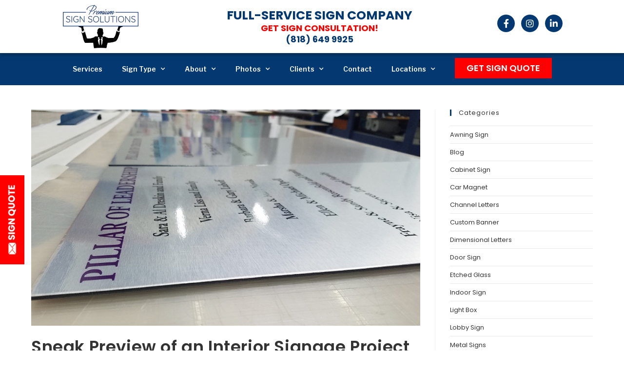

--- FILE ---
content_type: text/html; charset=UTF-8
request_url: https://premiumsignsolutions.com/sneak-preview-interior-signage-project/
body_size: 25561
content:
<!DOCTYPE html>
<html class="html" lang="en-US" prefix="og: https://ogp.me/ns#">
<head>
	<meta charset="UTF-8">
	<link rel="profile" href="https://gmpg.org/xfn/11">

	<meta name="viewport" content="width=device-width, initial-scale=1">
<!-- Search Engine Optimization by Rank Math - https://rankmath.com/ -->
<title>Sneak Preview of an Interior Signage Project - Premium Solutions</title>
<meta name="description" content="Here we see a client starting 2019 right. Have a look at the interior signage we&#039;re making them. Our customers love the look of brushed metal, and so do we!"/>
<meta name="robots" content="follow, index, max-snippet:-1, max-video-preview:-1, max-image-preview:large"/>
<link rel="canonical" href="https://premiumsignsolutions.com/sneak-preview-interior-signage-project/" />
<meta property="og:locale" content="en_US" />
<meta property="og:type" content="article" />
<meta property="og:title" content="Sneak Preview of an Interior Signage Project - Premium Solutions" />
<meta property="og:description" content="Here we see a client starting 2019 right. Have a look at the interior signage we&#039;re making them. Our customers love the look of brushed metal, and so do we!" />
<meta property="og:url" content="https://premiumsignsolutions.com/sneak-preview-interior-signage-project/" />
<meta property="og:site_name" content="premiumsignsolutions" />
<meta property="article:tag" content="acrylic" />
<meta property="article:tag" content="custom signs" />
<meta property="article:tag" content="inteiror signs" />
<meta property="article:tag" content="interior signage" />
<meta property="article:tag" content="metal sign" />
<meta property="article:tag" content="san fernando valley" />
<meta property="article:tag" content="sign companies" />
<meta property="article:tag" content="Tarzana" />
<meta property="article:section" content="Indoor Sign" />
<meta property="og:image" content="https://premiumsignsolutions.com/wp-content/uploads/2019/01/Pillar1.jpg" />
<meta property="og:image:secure_url" content="https://premiumsignsolutions.com/wp-content/uploads/2019/01/Pillar1.jpg" />
<meta property="og:image:width" content="1008" />
<meta property="og:image:height" content="561" />
<meta property="og:image:alt" content="inteiror signs, acrylic, custom signs, metal sign, tarzana, san fernando valley, sign companies, interior signage" />
<meta property="og:image:type" content="image/jpeg" />
<meta property="article:published_time" content="2019-01-07T16:18:24+08:00" />
<meta name="twitter:card" content="summary_large_image" />
<meta name="twitter:title" content="Sneak Preview of an Interior Signage Project - Premium Solutions" />
<meta name="twitter:description" content="Here we see a client starting 2019 right. Have a look at the interior signage we&#039;re making them. Our customers love the look of brushed metal, and so do we!" />
<meta name="twitter:image" content="https://premiumsignsolutions.com/wp-content/uploads/2019/01/Pillar1.jpg" />
<meta name="twitter:label1" content="Written by" />
<meta name="twitter:data1" content="Chris Oconnell" />
<meta name="twitter:label2" content="Time to read" />
<meta name="twitter:data2" content="Less than a minute" />
<script type="application/ld+json" class="rank-math-schema">{"@context":"https://schema.org","@graph":[{"@type":"Organization","@id":"https://premiumsignsolutions.com/#organization","name":"premiumsignsolutions","url":"https://premiumsignsolutions.com"},{"@type":"WebSite","@id":"https://premiumsignsolutions.com/#website","url":"https://premiumsignsolutions.com","name":"premiumsignsolutions","publisher":{"@id":"https://premiumsignsolutions.com/#organization"},"inLanguage":"en-US"},{"@type":"ImageObject","@id":"https://premiumsignsolutions.com/wp-content/uploads/2019/01/Pillar1.jpg","url":"https://premiumsignsolutions.com/wp-content/uploads/2019/01/Pillar1.jpg","width":"1008","height":"561","caption":"inteiror signs, acrylic, custom signs, metal sign, tarzana, san fernando valley, sign companies, interior signage","inLanguage":"en-US"},{"@type":"WebPage","@id":"https://premiumsignsolutions.com/sneak-preview-interior-signage-project/#webpage","url":"https://premiumsignsolutions.com/sneak-preview-interior-signage-project/","name":"Sneak Preview of an Interior Signage Project - Premium Solutions","datePublished":"2019-01-07T16:18:24+08:00","dateModified":"2019-01-07T16:18:24+08:00","isPartOf":{"@id":"https://premiumsignsolutions.com/#website"},"primaryImageOfPage":{"@id":"https://premiumsignsolutions.com/wp-content/uploads/2019/01/Pillar1.jpg"},"inLanguage":"en-US"},{"@type":"Person","@id":"https://premiumsignsolutions.com/author/chrisoc/","name":"Chris Oconnell","url":"https://premiumsignsolutions.com/author/chrisoc/","image":{"@type":"ImageObject","@id":"https://secure.gravatar.com/avatar/33686b6287b78db8c451a9220576e3a6?s=96&amp;d=mm&amp;r=g","url":"https://secure.gravatar.com/avatar/33686b6287b78db8c451a9220576e3a6?s=96&amp;d=mm&amp;r=g","caption":"Chris Oconnell","inLanguage":"en-US"},"worksFor":{"@id":"https://premiumsignsolutions.com/#organization"}},{"@type":"BlogPosting","headline":"Sneak Preview of an Interior Signage Project - Premium Solutions","keywords":"interior signage","datePublished":"2019-01-07T16:18:24+08:00","dateModified":"2019-01-07T16:18:24+08:00","author":{"@id":"https://premiumsignsolutions.com/author/chrisoc/","name":"Chris Oconnell"},"publisher":{"@id":"https://premiumsignsolutions.com/#organization"},"description":"Here we see a client starting 2019 right. Have a look at the interior signage we&#039;re making them.\u00a0Our customers love the look of brushed metal, and so do we!","name":"Sneak Preview of an Interior Signage Project - Premium Solutions","@id":"https://premiumsignsolutions.com/sneak-preview-interior-signage-project/#richSnippet","isPartOf":{"@id":"https://premiumsignsolutions.com/sneak-preview-interior-signage-project/#webpage"},"image":{"@id":"https://premiumsignsolutions.com/wp-content/uploads/2019/01/Pillar1.jpg"},"inLanguage":"en-US","mainEntityOfPage":{"@id":"https://premiumsignsolutions.com/sneak-preview-interior-signage-project/#webpage"}}]}</script>
<!-- /Rank Math WordPress SEO plugin -->

<link rel='dns-prefetch' href='//fonts.googleapis.com' />
<link rel="alternate" type="application/rss+xml" title="Premium Solutions &raquo; Feed" href="https://premiumsignsolutions.com/feed/" />
<link rel="alternate" type="application/rss+xml" title="Premium Solutions &raquo; Comments Feed" href="https://premiumsignsolutions.com/comments/feed/" />
<script>
window._wpemojiSettings = {"baseUrl":"https:\/\/s.w.org\/images\/core\/emoji\/15.0.3\/72x72\/","ext":".png","svgUrl":"https:\/\/s.w.org\/images\/core\/emoji\/15.0.3\/svg\/","svgExt":".svg","source":{"concatemoji":"https:\/\/premiumsignsolutions.com\/wp-includes\/js\/wp-emoji-release.min.js?ver=6.5.7"}};
/*! This file is auto-generated */
!function(i,n){var o,s,e;function c(e){try{var t={supportTests:e,timestamp:(new Date).valueOf()};sessionStorage.setItem(o,JSON.stringify(t))}catch(e){}}function p(e,t,n){e.clearRect(0,0,e.canvas.width,e.canvas.height),e.fillText(t,0,0);var t=new Uint32Array(e.getImageData(0,0,e.canvas.width,e.canvas.height).data),r=(e.clearRect(0,0,e.canvas.width,e.canvas.height),e.fillText(n,0,0),new Uint32Array(e.getImageData(0,0,e.canvas.width,e.canvas.height).data));return t.every(function(e,t){return e===r[t]})}function u(e,t,n){switch(t){case"flag":return n(e,"\ud83c\udff3\ufe0f\u200d\u26a7\ufe0f","\ud83c\udff3\ufe0f\u200b\u26a7\ufe0f")?!1:!n(e,"\ud83c\uddfa\ud83c\uddf3","\ud83c\uddfa\u200b\ud83c\uddf3")&&!n(e,"\ud83c\udff4\udb40\udc67\udb40\udc62\udb40\udc65\udb40\udc6e\udb40\udc67\udb40\udc7f","\ud83c\udff4\u200b\udb40\udc67\u200b\udb40\udc62\u200b\udb40\udc65\u200b\udb40\udc6e\u200b\udb40\udc67\u200b\udb40\udc7f");case"emoji":return!n(e,"\ud83d\udc26\u200d\u2b1b","\ud83d\udc26\u200b\u2b1b")}return!1}function f(e,t,n){var r="undefined"!=typeof WorkerGlobalScope&&self instanceof WorkerGlobalScope?new OffscreenCanvas(300,150):i.createElement("canvas"),a=r.getContext("2d",{willReadFrequently:!0}),o=(a.textBaseline="top",a.font="600 32px Arial",{});return e.forEach(function(e){o[e]=t(a,e,n)}),o}function t(e){var t=i.createElement("script");t.src=e,t.defer=!0,i.head.appendChild(t)}"undefined"!=typeof Promise&&(o="wpEmojiSettingsSupports",s=["flag","emoji"],n.supports={everything:!0,everythingExceptFlag:!0},e=new Promise(function(e){i.addEventListener("DOMContentLoaded",e,{once:!0})}),new Promise(function(t){var n=function(){try{var e=JSON.parse(sessionStorage.getItem(o));if("object"==typeof e&&"number"==typeof e.timestamp&&(new Date).valueOf()<e.timestamp+604800&&"object"==typeof e.supportTests)return e.supportTests}catch(e){}return null}();if(!n){if("undefined"!=typeof Worker&&"undefined"!=typeof OffscreenCanvas&&"undefined"!=typeof URL&&URL.createObjectURL&&"undefined"!=typeof Blob)try{var e="postMessage("+f.toString()+"("+[JSON.stringify(s),u.toString(),p.toString()].join(",")+"));",r=new Blob([e],{type:"text/javascript"}),a=new Worker(URL.createObjectURL(r),{name:"wpTestEmojiSupports"});return void(a.onmessage=function(e){c(n=e.data),a.terminate(),t(n)})}catch(e){}c(n=f(s,u,p))}t(n)}).then(function(e){for(var t in e)n.supports[t]=e[t],n.supports.everything=n.supports.everything&&n.supports[t],"flag"!==t&&(n.supports.everythingExceptFlag=n.supports.everythingExceptFlag&&n.supports[t]);n.supports.everythingExceptFlag=n.supports.everythingExceptFlag&&!n.supports.flag,n.DOMReady=!1,n.readyCallback=function(){n.DOMReady=!0}}).then(function(){return e}).then(function(){var e;n.supports.everything||(n.readyCallback(),(e=n.source||{}).concatemoji?t(e.concatemoji):e.wpemoji&&e.twemoji&&(t(e.twemoji),t(e.wpemoji)))}))}((window,document),window._wpemojiSettings);
</script>
<style id='wp-emoji-styles-inline-css'>

	img.wp-smiley, img.emoji {
		display: inline !important;
		border: none !important;
		box-shadow: none !important;
		height: 1em !important;
		width: 1em !important;
		margin: 0 0.07em !important;
		vertical-align: -0.1em !important;
		background: none !important;
		padding: 0 !important;
	}
</style>
<link rel='stylesheet' id='wp-block-library-css' href='https://premiumsignsolutions.com/wp-includes/css/dist/block-library/style.min.css?ver=6.5.7' media='all' />
<style id='wp-block-library-theme-inline-css'>
.wp-block-audio figcaption{color:#555;font-size:13px;text-align:center}.is-dark-theme .wp-block-audio figcaption{color:#ffffffa6}.wp-block-audio{margin:0 0 1em}.wp-block-code{border:1px solid #ccc;border-radius:4px;font-family:Menlo,Consolas,monaco,monospace;padding:.8em 1em}.wp-block-embed figcaption{color:#555;font-size:13px;text-align:center}.is-dark-theme .wp-block-embed figcaption{color:#ffffffa6}.wp-block-embed{margin:0 0 1em}.blocks-gallery-caption{color:#555;font-size:13px;text-align:center}.is-dark-theme .blocks-gallery-caption{color:#ffffffa6}.wp-block-image figcaption{color:#555;font-size:13px;text-align:center}.is-dark-theme .wp-block-image figcaption{color:#ffffffa6}.wp-block-image{margin:0 0 1em}.wp-block-pullquote{border-bottom:4px solid;border-top:4px solid;color:currentColor;margin-bottom:1.75em}.wp-block-pullquote cite,.wp-block-pullquote footer,.wp-block-pullquote__citation{color:currentColor;font-size:.8125em;font-style:normal;text-transform:uppercase}.wp-block-quote{border-left:.25em solid;margin:0 0 1.75em;padding-left:1em}.wp-block-quote cite,.wp-block-quote footer{color:currentColor;font-size:.8125em;font-style:normal;position:relative}.wp-block-quote.has-text-align-right{border-left:none;border-right:.25em solid;padding-left:0;padding-right:1em}.wp-block-quote.has-text-align-center{border:none;padding-left:0}.wp-block-quote.is-large,.wp-block-quote.is-style-large,.wp-block-quote.is-style-plain{border:none}.wp-block-search .wp-block-search__label{font-weight:700}.wp-block-search__button{border:1px solid #ccc;padding:.375em .625em}:where(.wp-block-group.has-background){padding:1.25em 2.375em}.wp-block-separator.has-css-opacity{opacity:.4}.wp-block-separator{border:none;border-bottom:2px solid;margin-left:auto;margin-right:auto}.wp-block-separator.has-alpha-channel-opacity{opacity:1}.wp-block-separator:not(.is-style-wide):not(.is-style-dots){width:100px}.wp-block-separator.has-background:not(.is-style-dots){border-bottom:none;height:1px}.wp-block-separator.has-background:not(.is-style-wide):not(.is-style-dots){height:2px}.wp-block-table{margin:0 0 1em}.wp-block-table td,.wp-block-table th{word-break:normal}.wp-block-table figcaption{color:#555;font-size:13px;text-align:center}.is-dark-theme .wp-block-table figcaption{color:#ffffffa6}.wp-block-video figcaption{color:#555;font-size:13px;text-align:center}.is-dark-theme .wp-block-video figcaption{color:#ffffffa6}.wp-block-video{margin:0 0 1em}.wp-block-template-part.has-background{margin-bottom:0;margin-top:0;padding:1.25em 2.375em}
</style>
<style id='rank-math-toc-block-style-inline-css'>
.wp-block-rank-math-toc-block nav ol{counter-reset:item}.wp-block-rank-math-toc-block nav ol li{display:block}.wp-block-rank-math-toc-block nav ol li:before{content:counters(item, ".") ". ";counter-increment:item}

</style>
<style id='rank-math-rich-snippet-style-inline-css'>
/*!
* Plugin:  Rank Math
* URL: https://rankmath.com/wordpress/plugin/seo-suite/
* Name:  rank-math-review-snippet.css
*/@-webkit-keyframes spin{0%{-webkit-transform:rotate(0deg)}100%{-webkit-transform:rotate(-360deg)}}@keyframes spin{0%{-webkit-transform:rotate(0deg)}100%{-webkit-transform:rotate(-360deg)}}@keyframes bounce{from{-webkit-transform:translateY(0px);transform:translateY(0px)}to{-webkit-transform:translateY(-5px);transform:translateY(-5px)}}@-webkit-keyframes bounce{from{-webkit-transform:translateY(0px);transform:translateY(0px)}to{-webkit-transform:translateY(-5px);transform:translateY(-5px)}}@-webkit-keyframes loading{0%{background-size:20% 50% ,20% 50% ,20% 50%}20%{background-size:20% 20% ,20% 50% ,20% 50%}40%{background-size:20% 100%,20% 20% ,20% 50%}60%{background-size:20% 50% ,20% 100%,20% 20%}80%{background-size:20% 50% ,20% 50% ,20% 100%}100%{background-size:20% 50% ,20% 50% ,20% 50%}}@keyframes loading{0%{background-size:20% 50% ,20% 50% ,20% 50%}20%{background-size:20% 20% ,20% 50% ,20% 50%}40%{background-size:20% 100%,20% 20% ,20% 50%}60%{background-size:20% 50% ,20% 100%,20% 20%}80%{background-size:20% 50% ,20% 50% ,20% 100%}100%{background-size:20% 50% ,20% 50% ,20% 50%}}:root{--rankmath-wp-adminbar-height: 0}#rank-math-rich-snippet-wrapper{overflow:hidden}#rank-math-rich-snippet-wrapper h5.rank-math-title{display:block;font-size:18px;line-height:1.4}#rank-math-rich-snippet-wrapper .rank-math-review-image{float:right;max-width:40%;margin-left:15px}#rank-math-rich-snippet-wrapper .rank-math-review-data{margin-bottom:15px}#rank-math-rich-snippet-wrapper .rank-math-total-wrapper{width:100%;padding:0 0 20px 0;float:left;clear:both;position:relative;-webkit-box-sizing:border-box;box-sizing:border-box}#rank-math-rich-snippet-wrapper .rank-math-total-wrapper .rank-math-total{border:0;display:block;margin:0;width:auto;float:left;text-align:left;padding:0;font-size:24px;line-height:1;font-weight:700;-webkit-box-sizing:border-box;box-sizing:border-box;overflow:hidden}#rank-math-rich-snippet-wrapper .rank-math-total-wrapper .rank-math-review-star{float:left;margin-left:15px;margin-top:5px;position:relative;z-index:99;line-height:1}#rank-math-rich-snippet-wrapper .rank-math-total-wrapper .rank-math-review-star .rank-math-review-result-wrapper{display:inline-block;white-space:nowrap;position:relative;color:#e7e7e7}#rank-math-rich-snippet-wrapper .rank-math-total-wrapper .rank-math-review-star .rank-math-review-result-wrapper .rank-math-review-result{position:absolute;top:0;left:0;overflow:hidden;white-space:nowrap;color:#ffbe01}#rank-math-rich-snippet-wrapper .rank-math-total-wrapper .rank-math-review-star .rank-math-review-result-wrapper i{font-size:18px;-webkit-text-stroke-width:1px;font-style:normal;padding:0 2px;line-height:inherit}#rank-math-rich-snippet-wrapper .rank-math-total-wrapper .rank-math-review-star .rank-math-review-result-wrapper i:before{content:"\2605"}body.rtl #rank-math-rich-snippet-wrapper .rank-math-review-image{float:left;margin-left:0;margin-right:15px}body.rtl #rank-math-rich-snippet-wrapper .rank-math-total-wrapper .rank-math-total{float:right}body.rtl #rank-math-rich-snippet-wrapper .rank-math-total-wrapper .rank-math-review-star{float:right;margin-left:0;margin-right:15px}body.rtl #rank-math-rich-snippet-wrapper .rank-math-total-wrapper .rank-math-review-star .rank-math-review-result{left:auto;right:0}@media screen and (max-width: 480px){#rank-math-rich-snippet-wrapper .rank-math-review-image{display:block;max-width:100%;width:100%;text-align:center;margin-right:0}#rank-math-rich-snippet-wrapper .rank-math-review-data{clear:both}}.clear{clear:both}

</style>
<style id='classic-theme-styles-inline-css'>
/*! This file is auto-generated */
.wp-block-button__link{color:#fff;background-color:#32373c;border-radius:9999px;box-shadow:none;text-decoration:none;padding:calc(.667em + 2px) calc(1.333em + 2px);font-size:1.125em}.wp-block-file__button{background:#32373c;color:#fff;text-decoration:none}
</style>
<style id='global-styles-inline-css'>
body{--wp--preset--color--black: #000000;--wp--preset--color--cyan-bluish-gray: #abb8c3;--wp--preset--color--white: #ffffff;--wp--preset--color--pale-pink: #f78da7;--wp--preset--color--vivid-red: #cf2e2e;--wp--preset--color--luminous-vivid-orange: #ff6900;--wp--preset--color--luminous-vivid-amber: #fcb900;--wp--preset--color--light-green-cyan: #7bdcb5;--wp--preset--color--vivid-green-cyan: #00d084;--wp--preset--color--pale-cyan-blue: #8ed1fc;--wp--preset--color--vivid-cyan-blue: #0693e3;--wp--preset--color--vivid-purple: #9b51e0;--wp--preset--gradient--vivid-cyan-blue-to-vivid-purple: linear-gradient(135deg,rgba(6,147,227,1) 0%,rgb(155,81,224) 100%);--wp--preset--gradient--light-green-cyan-to-vivid-green-cyan: linear-gradient(135deg,rgb(122,220,180) 0%,rgb(0,208,130) 100%);--wp--preset--gradient--luminous-vivid-amber-to-luminous-vivid-orange: linear-gradient(135deg,rgba(252,185,0,1) 0%,rgba(255,105,0,1) 100%);--wp--preset--gradient--luminous-vivid-orange-to-vivid-red: linear-gradient(135deg,rgba(255,105,0,1) 0%,rgb(207,46,46) 100%);--wp--preset--gradient--very-light-gray-to-cyan-bluish-gray: linear-gradient(135deg,rgb(238,238,238) 0%,rgb(169,184,195) 100%);--wp--preset--gradient--cool-to-warm-spectrum: linear-gradient(135deg,rgb(74,234,220) 0%,rgb(151,120,209) 20%,rgb(207,42,186) 40%,rgb(238,44,130) 60%,rgb(251,105,98) 80%,rgb(254,248,76) 100%);--wp--preset--gradient--blush-light-purple: linear-gradient(135deg,rgb(255,206,236) 0%,rgb(152,150,240) 100%);--wp--preset--gradient--blush-bordeaux: linear-gradient(135deg,rgb(254,205,165) 0%,rgb(254,45,45) 50%,rgb(107,0,62) 100%);--wp--preset--gradient--luminous-dusk: linear-gradient(135deg,rgb(255,203,112) 0%,rgb(199,81,192) 50%,rgb(65,88,208) 100%);--wp--preset--gradient--pale-ocean: linear-gradient(135deg,rgb(255,245,203) 0%,rgb(182,227,212) 50%,rgb(51,167,181) 100%);--wp--preset--gradient--electric-grass: linear-gradient(135deg,rgb(202,248,128) 0%,rgb(113,206,126) 100%);--wp--preset--gradient--midnight: linear-gradient(135deg,rgb(2,3,129) 0%,rgb(40,116,252) 100%);--wp--preset--font-size--small: 13px;--wp--preset--font-size--medium: 20px;--wp--preset--font-size--large: 36px;--wp--preset--font-size--x-large: 42px;--wp--preset--spacing--20: 0.44rem;--wp--preset--spacing--30: 0.67rem;--wp--preset--spacing--40: 1rem;--wp--preset--spacing--50: 1.5rem;--wp--preset--spacing--60: 2.25rem;--wp--preset--spacing--70: 3.38rem;--wp--preset--spacing--80: 5.06rem;--wp--preset--shadow--natural: 6px 6px 9px rgba(0, 0, 0, 0.2);--wp--preset--shadow--deep: 12px 12px 50px rgba(0, 0, 0, 0.4);--wp--preset--shadow--sharp: 6px 6px 0px rgba(0, 0, 0, 0.2);--wp--preset--shadow--outlined: 6px 6px 0px -3px rgba(255, 255, 255, 1), 6px 6px rgba(0, 0, 0, 1);--wp--preset--shadow--crisp: 6px 6px 0px rgba(0, 0, 0, 1);}:where(.is-layout-flex){gap: 0.5em;}:where(.is-layout-grid){gap: 0.5em;}body .is-layout-flex{display: flex;}body .is-layout-flex{flex-wrap: wrap;align-items: center;}body .is-layout-flex > *{margin: 0;}body .is-layout-grid{display: grid;}body .is-layout-grid > *{margin: 0;}:where(.wp-block-columns.is-layout-flex){gap: 2em;}:where(.wp-block-columns.is-layout-grid){gap: 2em;}:where(.wp-block-post-template.is-layout-flex){gap: 1.25em;}:where(.wp-block-post-template.is-layout-grid){gap: 1.25em;}.has-black-color{color: var(--wp--preset--color--black) !important;}.has-cyan-bluish-gray-color{color: var(--wp--preset--color--cyan-bluish-gray) !important;}.has-white-color{color: var(--wp--preset--color--white) !important;}.has-pale-pink-color{color: var(--wp--preset--color--pale-pink) !important;}.has-vivid-red-color{color: var(--wp--preset--color--vivid-red) !important;}.has-luminous-vivid-orange-color{color: var(--wp--preset--color--luminous-vivid-orange) !important;}.has-luminous-vivid-amber-color{color: var(--wp--preset--color--luminous-vivid-amber) !important;}.has-light-green-cyan-color{color: var(--wp--preset--color--light-green-cyan) !important;}.has-vivid-green-cyan-color{color: var(--wp--preset--color--vivid-green-cyan) !important;}.has-pale-cyan-blue-color{color: var(--wp--preset--color--pale-cyan-blue) !important;}.has-vivid-cyan-blue-color{color: var(--wp--preset--color--vivid-cyan-blue) !important;}.has-vivid-purple-color{color: var(--wp--preset--color--vivid-purple) !important;}.has-black-background-color{background-color: var(--wp--preset--color--black) !important;}.has-cyan-bluish-gray-background-color{background-color: var(--wp--preset--color--cyan-bluish-gray) !important;}.has-white-background-color{background-color: var(--wp--preset--color--white) !important;}.has-pale-pink-background-color{background-color: var(--wp--preset--color--pale-pink) !important;}.has-vivid-red-background-color{background-color: var(--wp--preset--color--vivid-red) !important;}.has-luminous-vivid-orange-background-color{background-color: var(--wp--preset--color--luminous-vivid-orange) !important;}.has-luminous-vivid-amber-background-color{background-color: var(--wp--preset--color--luminous-vivid-amber) !important;}.has-light-green-cyan-background-color{background-color: var(--wp--preset--color--light-green-cyan) !important;}.has-vivid-green-cyan-background-color{background-color: var(--wp--preset--color--vivid-green-cyan) !important;}.has-pale-cyan-blue-background-color{background-color: var(--wp--preset--color--pale-cyan-blue) !important;}.has-vivid-cyan-blue-background-color{background-color: var(--wp--preset--color--vivid-cyan-blue) !important;}.has-vivid-purple-background-color{background-color: var(--wp--preset--color--vivid-purple) !important;}.has-black-border-color{border-color: var(--wp--preset--color--black) !important;}.has-cyan-bluish-gray-border-color{border-color: var(--wp--preset--color--cyan-bluish-gray) !important;}.has-white-border-color{border-color: var(--wp--preset--color--white) !important;}.has-pale-pink-border-color{border-color: var(--wp--preset--color--pale-pink) !important;}.has-vivid-red-border-color{border-color: var(--wp--preset--color--vivid-red) !important;}.has-luminous-vivid-orange-border-color{border-color: var(--wp--preset--color--luminous-vivid-orange) !important;}.has-luminous-vivid-amber-border-color{border-color: var(--wp--preset--color--luminous-vivid-amber) !important;}.has-light-green-cyan-border-color{border-color: var(--wp--preset--color--light-green-cyan) !important;}.has-vivid-green-cyan-border-color{border-color: var(--wp--preset--color--vivid-green-cyan) !important;}.has-pale-cyan-blue-border-color{border-color: var(--wp--preset--color--pale-cyan-blue) !important;}.has-vivid-cyan-blue-border-color{border-color: var(--wp--preset--color--vivid-cyan-blue) !important;}.has-vivid-purple-border-color{border-color: var(--wp--preset--color--vivid-purple) !important;}.has-vivid-cyan-blue-to-vivid-purple-gradient-background{background: var(--wp--preset--gradient--vivid-cyan-blue-to-vivid-purple) !important;}.has-light-green-cyan-to-vivid-green-cyan-gradient-background{background: var(--wp--preset--gradient--light-green-cyan-to-vivid-green-cyan) !important;}.has-luminous-vivid-amber-to-luminous-vivid-orange-gradient-background{background: var(--wp--preset--gradient--luminous-vivid-amber-to-luminous-vivid-orange) !important;}.has-luminous-vivid-orange-to-vivid-red-gradient-background{background: var(--wp--preset--gradient--luminous-vivid-orange-to-vivid-red) !important;}.has-very-light-gray-to-cyan-bluish-gray-gradient-background{background: var(--wp--preset--gradient--very-light-gray-to-cyan-bluish-gray) !important;}.has-cool-to-warm-spectrum-gradient-background{background: var(--wp--preset--gradient--cool-to-warm-spectrum) !important;}.has-blush-light-purple-gradient-background{background: var(--wp--preset--gradient--blush-light-purple) !important;}.has-blush-bordeaux-gradient-background{background: var(--wp--preset--gradient--blush-bordeaux) !important;}.has-luminous-dusk-gradient-background{background: var(--wp--preset--gradient--luminous-dusk) !important;}.has-pale-ocean-gradient-background{background: var(--wp--preset--gradient--pale-ocean) !important;}.has-electric-grass-gradient-background{background: var(--wp--preset--gradient--electric-grass) !important;}.has-midnight-gradient-background{background: var(--wp--preset--gradient--midnight) !important;}.has-small-font-size{font-size: var(--wp--preset--font-size--small) !important;}.has-medium-font-size{font-size: var(--wp--preset--font-size--medium) !important;}.has-large-font-size{font-size: var(--wp--preset--font-size--large) !important;}.has-x-large-font-size{font-size: var(--wp--preset--font-size--x-large) !important;}
.wp-block-navigation a:where(:not(.wp-element-button)){color: inherit;}
:where(.wp-block-post-template.is-layout-flex){gap: 1.25em;}:where(.wp-block-post-template.is-layout-grid){gap: 1.25em;}
:where(.wp-block-columns.is-layout-flex){gap: 2em;}:where(.wp-block-columns.is-layout-grid){gap: 2em;}
.wp-block-pullquote{font-size: 1.5em;line-height: 1.6;}
</style>
<link rel='stylesheet' id='elementor-frontend-css' href='https://premiumsignsolutions.com/wp-content/uploads/elementor/css/custom-frontend-lite.min.css?ver=1719567135' media='all' />
<link rel='stylesheet' id='elementor-post-13610-css' href='https://premiumsignsolutions.com/wp-content/uploads/elementor/css/post-13610.css?ver=1719567135' media='all' />
<link rel='stylesheet' id='elementor-post-13611-css' href='https://premiumsignsolutions.com/wp-content/uploads/elementor/css/post-13611.css?ver=1719567135' media='all' />
<link rel='stylesheet' id='font-awesome-css' href='https://premiumsignsolutions.com/wp-content/themes/oceanwp/assets/fonts/fontawesome/css/all.min.css?ver=6.4.2' media='all' />
<link rel='stylesheet' id='simple-line-icons-css' href='https://premiumsignsolutions.com/wp-content/themes/oceanwp/assets/css/third/simple-line-icons.min.css?ver=2.4.0' media='all' />
<link rel='stylesheet' id='oceanwp-style-css' href='https://premiumsignsolutions.com/wp-content/themes/oceanwp/assets/css/style.min.css?ver=3.5.7' media='all' />
<link rel='stylesheet' id='oceanwp-google-font-poppins-css' href='//fonts.googleapis.com/css?family=Poppins%3A100%2C200%2C300%2C400%2C500%2C600%2C700%2C800%2C900%2C100i%2C200i%2C300i%2C400i%2C500i%2C600i%2C700i%2C800i%2C900i&#038;subset=latin&#038;display=swap&#038;ver=6.5.7' media='all' />
<link rel='stylesheet' id='elementor-icons-css' href='https://premiumsignsolutions.com/wp-content/plugins/elementor/assets/lib/eicons/css/elementor-icons.min.css?ver=5.30.0' media='all' />
<link rel='stylesheet' id='swiper-css' href='https://premiumsignsolutions.com/wp-content/plugins/elementor/assets/lib/swiper/v8/css/swiper.min.css?ver=8.4.5' media='all' />
<link rel='stylesheet' id='elementor-post-11239-css' href='https://premiumsignsolutions.com/wp-content/uploads/elementor/css/post-11239.css?ver=1719567135' media='all' />
<link rel='stylesheet' id='elementor-pro-css' href='https://premiumsignsolutions.com/wp-content/uploads/elementor/css/custom-pro-frontend-lite.min.css?ver=1719567135' media='all' />
<link rel='stylesheet' id='elementor-global-css' href='https://premiumsignsolutions.com/wp-content/uploads/elementor/css/global.css?ver=1719567136' media='all' />
<link rel='stylesheet' id='google-fonts-1-css' href='https://fonts.googleapis.com/css?family=Poppins%3A100%2C100italic%2C200%2C200italic%2C300%2C300italic%2C400%2C400italic%2C500%2C500italic%2C600%2C600italic%2C700%2C700italic%2C800%2C800italic%2C900%2C900italic%7CLibre+Franklin%3A100%2C100italic%2C200%2C200italic%2C300%2C300italic%2C400%2C400italic%2C500%2C500italic%2C600%2C600italic%2C700%2C700italic%2C800%2C800italic%2C900%2C900italic%7CRoboto%3A100%2C100italic%2C200%2C200italic%2C300%2C300italic%2C400%2C400italic%2C500%2C500italic%2C600%2C600italic%2C700%2C700italic%2C800%2C800italic%2C900%2C900italic%7CRoboto+Slab%3A100%2C100italic%2C200%2C200italic%2C300%2C300italic%2C400%2C400italic%2C500%2C500italic%2C600%2C600italic%2C700%2C700italic%2C800%2C800italic%2C900%2C900italic&#038;display=auto&#038;ver=6.5.7' media='all' />
<link rel='stylesheet' id='elementor-icons-shared-0-css' href='https://premiumsignsolutions.com/wp-content/plugins/elementor/assets/lib/font-awesome/css/fontawesome.min.css?ver=5.15.3' media='all' />
<link rel='stylesheet' id='elementor-icons-fa-brands-css' href='https://premiumsignsolutions.com/wp-content/plugins/elementor/assets/lib/font-awesome/css/brands.min.css?ver=5.15.3' media='all' />
<link rel='stylesheet' id='elementor-icons-fa-solid-css' href='https://premiumsignsolutions.com/wp-content/plugins/elementor/assets/lib/font-awesome/css/solid.min.css?ver=5.15.3' media='all' />
<link rel="preconnect" href="https://fonts.gstatic.com/" crossorigin><script id="uet-tag-script-js-extra">
var uet_tag_data = {"uet_tag_id":"52012378","enableAutoSpaTracking":"false"};
</script>
<script src="https://premiumsignsolutions.com/wp-content/plugins/microsoft-advertising-universal-event-tracking-uet/js/uet-tag.js?ver=1.0.0" id="uet-tag-script-js"></script>
<script src="https://premiumsignsolutions.com/wp-includes/js/jquery/jquery.min.js?ver=3.7.1" id="jquery-core-js"></script>
<script src="https://premiumsignsolutions.com/wp-includes/js/jquery/jquery-migrate.min.js?ver=3.4.1" id="jquery-migrate-js"></script>
<link rel="https://api.w.org/" href="https://premiumsignsolutions.com/wp-json/" /><link rel="alternate" type="application/json" href="https://premiumsignsolutions.com/wp-json/wp/v2/posts/4915" /><link rel="EditURI" type="application/rsd+xml" title="RSD" href="https://premiumsignsolutions.com/xmlrpc.php?rsd" />
<meta name="generator" content="WordPress 6.5.7" />
<link rel='shortlink' href='https://premiumsignsolutions.com/?p=4915' />
<link rel="alternate" type="application/json+oembed" href="https://premiumsignsolutions.com/wp-json/oembed/1.0/embed?url=https%3A%2F%2Fpremiumsignsolutions.com%2Fsneak-preview-interior-signage-project%2F" />
<link rel="alternate" type="text/xml+oembed" href="https://premiumsignsolutions.com/wp-json/oembed/1.0/embed?url=https%3A%2F%2Fpremiumsignsolutions.com%2Fsneak-preview-interior-signage-project%2F&#038;format=xml" />
<meta name="google-site-verification" content="oomIMv-2gCXUI-91xQuYbc2hCvYQnMBHl6PwMByxKDw" />
<!-- Google Tag Manager -->
<script>(function(w,d,s,l,i){w[l]=w[l]||[];w[l].push({'gtm.start':
new Date().getTime(),event:'gtm.js'});var f=d.getElementsByTagName(s)[0],
j=d.createElement(s),dl=l!='dataLayer'?'&l='+l:'';j.async=true;j.src=
'https://www.googletagmanager.com/gtm.js?id='+i+dl;f.parentNode.insertBefore(j,f);
})(window,document,'script','dataLayer','GTM-5T7PSGG');</script>
<!-- End Google Tag Manager -->

<script>
  document.addEventListener("DOMContentLoaded", function () {
    if (window.location.pathname.includes("/contact-us")) {
      const contactForm = document.querySelector("#contactform");
      if (contactForm) {
        contactForm.scrollIntoView({ behavior: "smooth", block: "start" });
      }
    }
  });
</script>
<script>
/**
 * Tracking ID Capture Script
 * Captures gclid, fbclid, and msclkid from URL parameters
 * Stores in sessionStorage and replaces if already exists
 * Logs to console when tracking IDs are not found
 */
(function() {
    'use strict';
    
    // Get URL parameters
    const urlParams = new URLSearchParams(window.location.search);
    
    // List of tracking parameters to capture
    const trackingParams = [
        { key: 'gclid', name: 'Google Ads Click ID' },
        { key: 'fbclid', name: 'Facebook Click ID' },
        { key: 'msclkid', name: 'Microsoft Ads Click ID' }
    ];
    
    // Track if any ID was found
    let foundAnyId = false;
    
    // Check each tracking parameter
    trackingParams.forEach(function(param) {
        const value = urlParams.get(param.key);
        
        if (value) {
            // Check if it already exists in sessionStorage
            const existingValue = sessionStorage.getItem(param.key);
            
            if (existingValue) {
                // Replace existing value
                sessionStorage.setItem(param.key, value);
                console.log('✅ Replaced ' + param.name + ' (' + param.key + ')');
                console.log('   Old: ' + existingValue);
                console.log('   New: ' + value);
            } else {
                // Store new value
                sessionStorage.setItem(param.key, value);
                console.log('✅ Stored ' + param.name + ' (' + param.key + '): ' + value);
            }
            
            foundAnyId = true;
        } else {
            // Not found in URL
            const existingValue = sessionStorage.getItem(param.key);
            
            if (existingValue) {
                console.log('ℹ️  ' + param.name + ' (' + param.key + ') not in URL, using existing: ' + existingValue);
            } else {
                console.log('⚠️  ' + param.name + ' (' + param.key + ') not found in URL or sessionStorage');
            }
        }
    });
    
    // Summary log
    if (!foundAnyId) {
        console.log('━━━━━━━━━━━━━━━━━━━━━━━━━━━━━━━━━━━━━━━━');
        console.log('❌ No tracking IDs found in URL parameters');
        console.log('━━━━━━━━━━━━━━━━━━━━━━━━━━━━━━━━━━━━━━━━');
    } else {
        console.log('━━━━━━━━━━━━━━━━━━━━━━━━━━━━━━━━━━━━━━━━');
        console.log('✅ Tracking ID capture complete');
        console.log('━━━━━━━━━━━━━━━━━━━━━━━━━━━━━━━━━━━━━━━━');
    }
    
    // Optional: Display all stored tracking IDs
    console.log('\n📊 Current SessionStorage Status:');
    trackingParams.forEach(function(param) {
        const storedValue = sessionStorage.getItem(param.key);
        if (storedValue) {
            console.log('   ' + param.key + ': ' + storedValue);
        } else {
            console.log('   ' + param.key + ': (not stored)');
        }
    });
    
})();
</script><meta name="generator" content="Elementor 3.22.3; features: e_optimized_assets_loading, e_optimized_css_loading, additional_custom_breakpoints, e_lazyload; settings: css_print_method-external, google_font-enabled, font_display-auto">
<script async src="https://www.scripts.causalfunnel.com/assets/cfCKYv1_premiumsignsolutions_ProdV1.js"></script>
			<style>
				.e-con.e-parent:nth-of-type(n+4):not(.e-lazyloaded):not(.e-no-lazyload),
				.e-con.e-parent:nth-of-type(n+4):not(.e-lazyloaded):not(.e-no-lazyload) * {
					background-image: none !important;
				}
				@media screen and (max-height: 1024px) {
					.e-con.e-parent:nth-of-type(n+3):not(.e-lazyloaded):not(.e-no-lazyload),
					.e-con.e-parent:nth-of-type(n+3):not(.e-lazyloaded):not(.e-no-lazyload) * {
						background-image: none !important;
					}
				}
				@media screen and (max-height: 640px) {
					.e-con.e-parent:nth-of-type(n+2):not(.e-lazyloaded):not(.e-no-lazyload),
					.e-con.e-parent:nth-of-type(n+2):not(.e-lazyloaded):not(.e-no-lazyload) * {
						background-image: none !important;
					}
				}
			</style>
			<!-- Meta Pixel Code -->
<script>
!function(f,b,e,v,n,t,s)
{if(f.fbq)return;n=f.fbq=function(){n.callMethod?
n.callMethod.apply(n,arguments):n.queue.push(arguments)};
if(!f._fbq)f._fbq=n;n.push=n;n.loaded=!0;n.version='2.0';
n.queue=[];t=b.createElement(e);t.async=!0;
t.src=v;s=b.getElementsByTagName(e)[0];
s.parentNode.insertBefore(t,s)}(window, document,'script',
'https://connect.facebook.net/en_US/fbevents.js');
fbq('init', '931246768144078');
fbq('track', 'PageView');
</script>
<noscript><img height="1" width="1" style="display:none"
src="https://www.facebook.com/tr?id=931246768144078&ev=PageView&noscript=1"
/></noscript>
<!-- End Meta Pixel Code --><link rel="icon" href="https://premiumsignsolutions.com/wp-content/uploads/2020/10/PSS-logo-New.png" sizes="32x32" />
<link rel="icon" href="https://premiumsignsolutions.com/wp-content/uploads/2020/10/PSS-logo-New.png" sizes="192x192" />
<link rel="apple-touch-icon" href="https://premiumsignsolutions.com/wp-content/uploads/2020/10/PSS-logo-New.png" />
<meta name="msapplication-TileImage" content="https://premiumsignsolutions.com/wp-content/uploads/2020/10/PSS-logo-New.png" />
		<style id="wp-custom-css">
			/* Font Size adjusted on post */@media only screen and (max-width:360px){.entry-content.clr p{font-size:18px !important}.post-tags.clr{font-size:13px !important;letter-spacing:1px !important}}.elementor-17508 .elementor-element.elementor-element-7909a97{text-align:center !important}.elementor-17508 .elementor-element.elementor-element-af28bc1{text-align:center !important}.elementor-12122 .elementor-element.elementor-element-8674586{text-align:center !important}div.lobby-sign-class:hover p{color:#ffffff !important}div.lobby-sign-class:hover h2{color:#ffffff !important}		</style>
		
<!-- Google Tag Manager -->
<script>(function(w,d,s,l,i){w[l]=w[l]||[];w[l].push({'gtm.start':
new Date().getTime(),event:'gtm.js'});var f=d.getElementsByTagName(s)[0],
j=d.createElement(s),dl=l!='dataLayer'?'&l='+l:'';j.async=true;j.src=
'https://www.googletagmanager.com/gtm.js?id='+i+dl;f.parentNode.insertBefore(j,f);
})(window,document,'script','dataLayer','GTM-5T7PSGG');</script>
<!-- End Google Tag Manager -->
<script>
   // Add this script right after your base UET tag code
   window.uetq = window.uetq || [];
   window.uetq.push('set', { 'pid': { 
      'em': 'contoso@example.com', // Replace with the variable that holds the user's email address. 
      'ph': '+14250000000', // Replace with the variable that holds the user's phone number. 
   } });
</script>

<script>function uet_report_conversion() {window.uetq = window.uetq || [];window.uetq.push('event', 'form_submit', {});}</script>
<!-- OceanWP CSS -->
<style type="text/css">
/* General CSS */a:hover,a.light:hover,.theme-heading .text::before,.theme-heading .text::after,#top-bar-content >a:hover,#top-bar-social li.oceanwp-email a:hover,#site-navigation-wrap .dropdown-menu >li >a:hover,#site-header.medium-header #medium-searchform button:hover,.oceanwp-mobile-menu-icon a:hover,.blog-entry.post .blog-entry-header .entry-title a:hover,.blog-entry.post .blog-entry-readmore a:hover,.blog-entry.thumbnail-entry .blog-entry-category a,ul.meta li a:hover,.dropcap,.single nav.post-navigation .nav-links .title,body .related-post-title a:hover,body #wp-calendar caption,body .contact-info-widget.default i,body .contact-info-widget.big-icons i,body .custom-links-widget .oceanwp-custom-links li a:hover,body .custom-links-widget .oceanwp-custom-links li a:hover:before,body .posts-thumbnails-widget li a:hover,body .social-widget li.oceanwp-email a:hover,.comment-author .comment-meta .comment-reply-link,#respond #cancel-comment-reply-link:hover,#footer-widgets .footer-box a:hover,#footer-bottom a:hover,#footer-bottom #footer-bottom-menu a:hover,.sidr a:hover,.sidr-class-dropdown-toggle:hover,.sidr-class-menu-item-has-children.active >a,.sidr-class-menu-item-has-children.active >a >.sidr-class-dropdown-toggle,input[type=checkbox]:checked:before{color:#033970}.single nav.post-navigation .nav-links .title .owp-icon use,.blog-entry.post .blog-entry-readmore a:hover .owp-icon use,body .contact-info-widget.default .owp-icon use,body .contact-info-widget.big-icons .owp-icon use{stroke:#033970}input[type="button"],input[type="reset"],input[type="submit"],button[type="submit"],.button,#site-navigation-wrap .dropdown-menu >li.btn >a >span,.thumbnail:hover i,.post-quote-content,.omw-modal .omw-close-modal,body .contact-info-widget.big-icons li:hover i,body div.wpforms-container-full .wpforms-form input[type=submit],body div.wpforms-container-full .wpforms-form button[type=submit],body div.wpforms-container-full .wpforms-form .wpforms-page-button{background-color:#033970}.thumbnail:hover .link-post-svg-icon{background-color:#033970}body .contact-info-widget.big-icons li:hover .owp-icon{background-color:#033970}.widget-title{border-color:#033970}blockquote{border-color:#033970}#searchform-dropdown{border-color:#033970}.dropdown-menu .sub-menu{border-color:#033970}.blog-entry.large-entry .blog-entry-readmore a:hover{border-color:#033970}.oceanwp-newsletter-form-wrap input[type="email"]:focus{border-color:#033970}.social-widget li.oceanwp-email a:hover{border-color:#033970}#respond #cancel-comment-reply-link:hover{border-color:#033970}body .contact-info-widget.big-icons li:hover i{border-color:#033970}#footer-widgets .oceanwp-newsletter-form-wrap input[type="email"]:focus{border-color:#033970}blockquote,.wp-block-quote{border-left-color:#033970}body .contact-info-widget.big-icons li:hover .owp-icon{border-color:#033970}a:hover{color:#033970}a:hover .owp-icon use{stroke:#033970}.page-header,.has-transparent-header .page-header{padding:0}/* Header CSS */#site-header,.has-transparent-header .is-sticky #site-header,.has-vh-transparent .is-sticky #site-header.vertical-header,#searchform-header-replace{background-color:rgba(255,255,255,0)}#site-header{border-color:rgba(241,241,241,0)}#site-header.has-header-media .overlay-header-media{background-color:rgba(0,0,0,0.5)}/* Footer Widgets CSS */#footer-widgets{padding:0}#footer-widgets{background-color:rgba(34,34,34,0)}/* Footer Bottom CSS */#footer-bottom{padding:0}/* Typography CSS */body{font-family:Poppins}h1,h2,h3,h4,h5,h6,.theme-heading,.widget-title,.oceanwp-widget-recent-posts-title,.comment-reply-title,.entry-title,.sidebar-box .widget-title{font-family:Poppins}
</style></head>

<body class="post-template-default single single-post postid-4915 single-format-standard wp-embed-responsive sp-easy-accordion-enabled oceanwp-theme dropdown-mobile no-header-border default-breakpoint has-sidebar content-right-sidebar post-in-category-indoor-sign page-header-disabled has-blog-grid elementor-default elementor-kit-11239" itemscope="itemscope" itemtype="https://schema.org/Article">

	<!-- Google Tag Manager (noscript) -->
<noscript><iframe src="https://www.googletagmanager.com/ns.html?id=GTM-5T7PSGG"
height="0" width="0" style="display:none;visibility:hidden"></iframe></noscript>
<!-- End Google Tag Manager (noscript) -->
<!-- Google Tag Manager (noscript) --><noscript><iframe src='https://www.googletagmanager.com/ns.html?id=GTM-5T7PSGG'height='0' width='0' style='display:none;visibility:hidden'></iframe></noscript><!-- End Google Tag Manager (noscript) --><!-- Google Tag Manager (noscript) -->
<noscript><iframe src="https://www.googletagmanager.com/ns.html?id=GTM-5T7PSGG"
height="0" width="0" style="display:none;visibility:hidden"></iframe></noscript>
<!-- End Google Tag Manager (noscript) -->

	
	<div id="outer-wrap" class="site clr">

		<a class="skip-link screen-reader-text" href="#main">Skip to content</a>

		
		<div id="wrap" class="clr">

			
			
<header id="site-header" class="custom-header clr" data-height="74" itemscope="itemscope" itemtype="https://schema.org/WPHeader" role="banner">

	
		

<div id="site-header-inner" class="clr">

			<div data-elementor-type="wp-post" data-elementor-id="13610" class="elementor elementor-13610" data-elementor-post-type="oceanwp_library">
						<section class="elementor-section elementor-top-section elementor-element elementor-element-fd279a4 elementor-section-boxed elementor-section-height-default elementor-section-height-default" data-id="fd279a4" data-element_type="section" data-settings="{&quot;background_background&quot;:&quot;classic&quot;,&quot;sticky&quot;:&quot;top&quot;,&quot;sticky_on&quot;:[&quot;desktop&quot;,&quot;laptop&quot;,&quot;tablet&quot;,&quot;mobile&quot;],&quot;sticky_offset&quot;:0,&quot;sticky_effects_offset&quot;:0}">
						<div class="elementor-container elementor-column-gap-default">
					<div class="elementor-column elementor-col-33 elementor-top-column elementor-element elementor-element-cac878d" data-id="cac878d" data-element_type="column">
			<div class="elementor-widget-wrap elementor-element-populated">
						<div class="elementor-element elementor-element-84d0c56 elementor-widget elementor-widget-image" data-id="84d0c56" data-element_type="widget" data-widget_type="image.default">
				<div class="elementor-widget-container">
			<style>/*! elementor - v3.22.0 - 26-06-2024 */
.elementor-widget-image{text-align:center}.elementor-widget-image a{display:inline-block}.elementor-widget-image a img[src$=".svg"]{width:48px}.elementor-widget-image img{vertical-align:middle;display:inline-block}</style>											<a href="https://premiumsignsolutions.com">
							<img fetchpriority="high" width="300" height="172" src="https://premiumsignsolutions.com/wp-content/uploads/2023/08/PSS-logo-New_11zon.webp" class="attachment-full size-full wp-image-17769" alt="" />								</a>
													</div>
				</div>
					</div>
		</div>
				<div class="elementor-column elementor-col-33 elementor-top-column elementor-element elementor-element-3de0ef9" data-id="3de0ef9" data-element_type="column">
			<div class="elementor-widget-wrap elementor-element-populated">
						<div class="elementor-element elementor-element-b6bef78 elementor-widget elementor-widget-heading" data-id="b6bef78" data-element_type="widget" data-widget_type="heading.default">
				<div class="elementor-widget-container">
			<style>/*! elementor - v3.22.0 - 26-06-2024 */
.elementor-heading-title{padding:0;margin:0;line-height:1}.elementor-widget-heading .elementor-heading-title[class*=elementor-size-]>a{color:inherit;font-size:inherit;line-height:inherit}.elementor-widget-heading .elementor-heading-title.elementor-size-small{font-size:15px}.elementor-widget-heading .elementor-heading-title.elementor-size-medium{font-size:19px}.elementor-widget-heading .elementor-heading-title.elementor-size-large{font-size:29px}.elementor-widget-heading .elementor-heading-title.elementor-size-xl{font-size:39px}.elementor-widget-heading .elementor-heading-title.elementor-size-xxl{font-size:59px}</style><h2 class="elementor-heading-title elementor-size-default">FULL-SERVICE SIGN COMPANY</h2>		</div>
				</div>
				<div class="elementor-element elementor-element-195f704 elementor-widget elementor-widget-heading" data-id="195f704" data-element_type="widget" data-widget_type="heading.default">
				<div class="elementor-widget-container">
			<h2 class="elementor-heading-title elementor-size-default"><a href="/contact-us/">Get Sign Consultation!</a></h2>		</div>
				</div>
				<div class="elementor-element elementor-element-3a4dfe4 elementor-widget elementor-widget-heading" data-id="3a4dfe4" data-element_type="widget" data-widget_type="heading.default">
				<div class="elementor-widget-container">
			<h2 class="elementor-heading-title elementor-size-default"><a href="tel:8186499925">(818) 649 9925</a></h2>		</div>
				</div>
					</div>
		</div>
				<div class="elementor-column elementor-col-33 elementor-top-column elementor-element elementor-element-1cd005a" data-id="1cd005a" data-element_type="column">
			<div class="elementor-widget-wrap elementor-element-populated">
						<div class="elementor-element elementor-element-e4f5ab2 elementor-shape-circle elementor-hidden-tablet elementor-hidden-mobile elementor-grid-0 e-grid-align-center elementor-widget elementor-widget-social-icons" data-id="e4f5ab2" data-element_type="widget" data-widget_type="social-icons.default">
				<div class="elementor-widget-container">
			<style>/*! elementor - v3.22.0 - 26-06-2024 */
.elementor-widget-social-icons.elementor-grid-0 .elementor-widget-container,.elementor-widget-social-icons.elementor-grid-mobile-0 .elementor-widget-container,.elementor-widget-social-icons.elementor-grid-tablet-0 .elementor-widget-container{line-height:1;font-size:0}.elementor-widget-social-icons:not(.elementor-grid-0):not(.elementor-grid-tablet-0):not(.elementor-grid-mobile-0) .elementor-grid{display:inline-grid}.elementor-widget-social-icons .elementor-grid{grid-column-gap:var(--grid-column-gap,5px);grid-row-gap:var(--grid-row-gap,5px);grid-template-columns:var(--grid-template-columns);justify-content:var(--justify-content,center);justify-items:var(--justify-content,center)}.elementor-icon.elementor-social-icon{font-size:var(--icon-size,25px);line-height:var(--icon-size,25px);width:calc(var(--icon-size, 25px) + 2 * var(--icon-padding, .5em));height:calc(var(--icon-size, 25px) + 2 * var(--icon-padding, .5em))}.elementor-social-icon{--e-social-icon-icon-color:#fff;display:inline-flex;background-color:#69727d;align-items:center;justify-content:center;text-align:center;cursor:pointer}.elementor-social-icon i{color:var(--e-social-icon-icon-color)}.elementor-social-icon svg{fill:var(--e-social-icon-icon-color)}.elementor-social-icon:last-child{margin:0}.elementor-social-icon:hover{opacity:.9;color:#fff}.elementor-social-icon-android{background-color:#a4c639}.elementor-social-icon-apple{background-color:#999}.elementor-social-icon-behance{background-color:#1769ff}.elementor-social-icon-bitbucket{background-color:#205081}.elementor-social-icon-codepen{background-color:#000}.elementor-social-icon-delicious{background-color:#39f}.elementor-social-icon-deviantart{background-color:#05cc47}.elementor-social-icon-digg{background-color:#005be2}.elementor-social-icon-dribbble{background-color:#ea4c89}.elementor-social-icon-elementor{background-color:#d30c5c}.elementor-social-icon-envelope{background-color:#ea4335}.elementor-social-icon-facebook,.elementor-social-icon-facebook-f{background-color:#3b5998}.elementor-social-icon-flickr{background-color:#0063dc}.elementor-social-icon-foursquare{background-color:#2d5be3}.elementor-social-icon-free-code-camp,.elementor-social-icon-freecodecamp{background-color:#006400}.elementor-social-icon-github{background-color:#333}.elementor-social-icon-gitlab{background-color:#e24329}.elementor-social-icon-globe{background-color:#69727d}.elementor-social-icon-google-plus,.elementor-social-icon-google-plus-g{background-color:#dd4b39}.elementor-social-icon-houzz{background-color:#7ac142}.elementor-social-icon-instagram{background-color:#262626}.elementor-social-icon-jsfiddle{background-color:#487aa2}.elementor-social-icon-link{background-color:#818a91}.elementor-social-icon-linkedin,.elementor-social-icon-linkedin-in{background-color:#0077b5}.elementor-social-icon-medium{background-color:#00ab6b}.elementor-social-icon-meetup{background-color:#ec1c40}.elementor-social-icon-mixcloud{background-color:#273a4b}.elementor-social-icon-odnoklassniki{background-color:#f4731c}.elementor-social-icon-pinterest{background-color:#bd081c}.elementor-social-icon-product-hunt{background-color:#da552f}.elementor-social-icon-reddit{background-color:#ff4500}.elementor-social-icon-rss{background-color:#f26522}.elementor-social-icon-shopping-cart{background-color:#4caf50}.elementor-social-icon-skype{background-color:#00aff0}.elementor-social-icon-slideshare{background-color:#0077b5}.elementor-social-icon-snapchat{background-color:#fffc00}.elementor-social-icon-soundcloud{background-color:#f80}.elementor-social-icon-spotify{background-color:#2ebd59}.elementor-social-icon-stack-overflow{background-color:#fe7a15}.elementor-social-icon-steam{background-color:#00adee}.elementor-social-icon-stumbleupon{background-color:#eb4924}.elementor-social-icon-telegram{background-color:#2ca5e0}.elementor-social-icon-threads{background-color:#000}.elementor-social-icon-thumb-tack{background-color:#1aa1d8}.elementor-social-icon-tripadvisor{background-color:#589442}.elementor-social-icon-tumblr{background-color:#35465c}.elementor-social-icon-twitch{background-color:#6441a5}.elementor-social-icon-twitter{background-color:#1da1f2}.elementor-social-icon-viber{background-color:#665cac}.elementor-social-icon-vimeo{background-color:#1ab7ea}.elementor-social-icon-vk{background-color:#45668e}.elementor-social-icon-weibo{background-color:#dd2430}.elementor-social-icon-weixin{background-color:#31a918}.elementor-social-icon-whatsapp{background-color:#25d366}.elementor-social-icon-wordpress{background-color:#21759b}.elementor-social-icon-x-twitter{background-color:#000}.elementor-social-icon-xing{background-color:#026466}.elementor-social-icon-yelp{background-color:#af0606}.elementor-social-icon-youtube{background-color:#cd201f}.elementor-social-icon-500px{background-color:#0099e5}.elementor-shape-rounded .elementor-icon.elementor-social-icon{border-radius:10%}.elementor-shape-circle .elementor-icon.elementor-social-icon{border-radius:50%}</style>		<div class="elementor-social-icons-wrapper elementor-grid">
							<span class="elementor-grid-item">
					<a class="elementor-icon elementor-social-icon elementor-social-icon-facebook-f elementor-repeater-item-231d9d8" href="https://www.facebook.com/PremiumSignSolutions/" target="_blank">
						<span class="elementor-screen-only">Facebook-f</span>
						<i class="fab fa-facebook-f"></i>					</a>
				</span>
							<span class="elementor-grid-item">
					<a class="elementor-icon elementor-social-icon elementor-social-icon-instagram elementor-repeater-item-c6b08f6" href="https://www.instagram.com/premiumsignsolutions/" target="_blank">
						<span class="elementor-screen-only">Instagram</span>
						<i class="fab fa-instagram"></i>					</a>
				</span>
							<span class="elementor-grid-item">
					<a class="elementor-icon elementor-social-icon elementor-social-icon-linkedin-in elementor-repeater-item-86378ec" href="https://www.linkedin.com/company/premium-sign-solutions" target="_blank">
						<span class="elementor-screen-only">Linkedin-in</span>
						<i class="fab fa-linkedin-in"></i>					</a>
				</span>
					</div>
				</div>
				</div>
					</div>
		</div>
					</div>
		</section>
				<section class="elementor-section elementor-top-section elementor-element elementor-element-abfc90b elementor-reverse-mobile elementor-section-boxed elementor-section-height-default elementor-section-height-default" data-id="abfc90b" data-element_type="section" data-settings="{&quot;background_background&quot;:&quot;classic&quot;}">
						<div class="elementor-container elementor-column-gap-default">
					<div class="elementor-column elementor-col-50 elementor-top-column elementor-element elementor-element-e5225ec" data-id="e5225ec" data-element_type="column">
			<div class="elementor-widget-wrap elementor-element-populated">
						<div class="elementor-element elementor-element-0796809 elementor-nav-menu__align-end elementor-nav-menu--stretch elementor-nav-menu--dropdown-tablet elementor-nav-menu__text-align-aside elementor-nav-menu--toggle elementor-nav-menu--burger elementor-widget elementor-widget-nav-menu" data-id="0796809" data-element_type="widget" data-settings="{&quot;submenu_icon&quot;:{&quot;value&quot;:&quot;&lt;i class=\&quot;fas fa-chevron-down\&quot;&gt;&lt;\/i&gt;&quot;,&quot;library&quot;:&quot;fa-solid&quot;},&quot;full_width&quot;:&quot;stretch&quot;,&quot;layout&quot;:&quot;horizontal&quot;,&quot;toggle&quot;:&quot;burger&quot;}" data-widget_type="nav-menu.default">
				<div class="elementor-widget-container">
			<link rel="stylesheet" href="https://premiumsignsolutions.com/wp-content/uploads/elementor/css/custom-pro-widget-nav-menu.min.css?ver=1719567136">			<nav class="elementor-nav-menu--main elementor-nav-menu__container elementor-nav-menu--layout-horizontal e--pointer-none">
				<ul id="menu-1-0796809" class="elementor-nav-menu"><li class="menu-item menu-item-type-post_type menu-item-object-page menu-item-779"><a href="https://premiumsignsolutions.com/our-services/" class="elementor-item">Services</a></li>
<li class="menu-item menu-item-type-custom menu-item-object-custom menu-item-has-children menu-item-487"><a href="https://premiumsignsolutions.com/sign-types/" class="elementor-item">Sign Type</a>
<ul class="sub-menu elementor-nav-menu--dropdown">
	<li class="menu-item menu-item-type-post_type menu-item-object-page menu-item-20161"><a href="https://premiumsignsolutions.com/channel-letters-illuminated-signs/" class="elementor-sub-item">Channel Letters</a></li>
	<li class="menu-item menu-item-type-post_type menu-item-object-page menu-item-20159"><a href="https://premiumsignsolutions.com/lobby-signs/" class="elementor-sub-item">Lobby Signs</a></li>
	<li class="menu-item menu-item-type-post_type menu-item-object-page menu-item-has-children menu-item-1783"><a href="https://premiumsignsolutions.com/indoor-signs/" class="elementor-sub-item">Indoor Signs</a>
	<ul class="sub-menu elementor-nav-menu--dropdown">
		<li class="menu-item menu-item-type-post_type menu-item-object-page menu-item-20158"><a href="https://premiumsignsolutions.com/lobby-signs/" class="elementor-sub-item">Lobby Signs</a></li>
		<li class="menu-item menu-item-type-post_type menu-item-object-page menu-item-1620"><a href="https://premiumsignsolutions.com/etched-glass-vinyl-graphics/" class="elementor-sub-item">Etched Glass Vinyl Graphics</a></li>
		<li class="menu-item menu-item-type-post_type menu-item-object-page menu-item-1557"><a href="https://premiumsignsolutions.com/?page_id=1536" class="elementor-sub-item">Trade Show Displays</a></li>
		<li class="menu-item menu-item-type-post_type menu-item-object-page menu-item-20163"><a href="https://premiumsignsolutions.com/wall-window-graphics/" class="elementor-sub-item">Wall &#038; Window Graphics</a></li>
		<li class="menu-item menu-item-type-post_type menu-item-object-page menu-item-1474"><a href="https://premiumsignsolutions.com/ada-signs/" class="elementor-sub-item">ADA Signs</a></li>
	</ul>
</li>
	<li class="menu-item menu-item-type-post_type menu-item-object-page menu-item-has-children menu-item-1802"><a href="https://premiumsignsolutions.com/outdoor-signs/" class="elementor-sub-item">Outdoor Signs</a>
	<ul class="sub-menu elementor-nav-menu--dropdown">
		<li class="menu-item menu-item-type-post_type menu-item-object-page menu-item-20162"><a href="https://premiumsignsolutions.com/channel-letters-illuminated-signs/" class="elementor-sub-item">Channel Letters &#038; Illuminated Signs</a></li>
		<li class="menu-item menu-item-type-post_type menu-item-object-page menu-item-1454"><a href="https://premiumsignsolutions.com/custom-signs/" class="elementor-sub-item">Custom Signs</a></li>
		<li class="menu-item menu-item-type-post_type menu-item-object-page menu-item-20160"><a href="https://premiumsignsolutions.com/dimensional-letters/" class="elementor-sub-item">Dimensional Letters</a></li>
		<li class="menu-item menu-item-type-post_type menu-item-object-page menu-item-1844"><a href="https://premiumsignsolutions.com/etched-glass-vinyl-graphics/" class="elementor-sub-item">Etched Glass Vinyl Graphics</a></li>
		<li class="menu-item menu-item-type-post_type menu-item-object-page menu-item-1348"><a href="https://premiumsignsolutions.com/painted-signs/" class="elementor-sub-item">Hand Painted Signs</a></li>
		<li class="menu-item menu-item-type-post_type menu-item-object-page menu-item-1533"><a href="https://premiumsignsolutions.com/pylon-lightbox-signs/" class="elementor-sub-item">Lightbox Signs</a></li>
		<li class="menu-item menu-item-type-post_type menu-item-object-page menu-item-1402"><a href="https://premiumsignsolutions.com/monument-signs/" class="elementor-sub-item">Monument Signs Los Angeles Businesses</a></li>
		<li class="menu-item menu-item-type-post_type menu-item-object-page menu-item-1845"><a href="https://premiumsignsolutions.com/pylon-lightbox-signs/" class="elementor-sub-item">Pylon Signs</a></li>
		<li class="menu-item menu-item-type-post_type menu-item-object-page menu-item-1607"><a href="https://premiumsignsolutions.com/real-estate-signs/" class="elementor-sub-item">Real Estate Signs</a></li>
		<li class="menu-item menu-item-type-post_type menu-item-object-page menu-item-20164"><a href="https://premiumsignsolutions.com/wall-window-graphics/" class="elementor-sub-item">Window Graphics</a></li>
	</ul>
</li>
	<li class="menu-item menu-item-type-post_type menu-item-object-page menu-item-8725"><a href="https://premiumsignsolutions.com/recognition-plaques/" class="elementor-sub-item">Recognition Plaques</a></li>
	<li class="menu-item menu-item-type-post_type menu-item-object-page menu-item-8146"><a href="https://premiumsignsolutions.com/ada-signs/" class="elementor-sub-item">ADA Signs</a></li>
	<li class="menu-item menu-item-type-post_type menu-item-object-page menu-item-1843"><a href="https://premiumsignsolutions.com/banners/" class="elementor-sub-item">Banners</a></li>
	<li class="menu-item menu-item-type-post_type menu-item-object-page menu-item-1740"><a href="https://premiumsignsolutions.com/before-after/" class="elementor-sub-item">Before &#038; After</a></li>
	<li class="menu-item menu-item-type-post_type menu-item-object-page menu-item-has-children menu-item-6505"><a href="https://premiumsignsolutions.com/videos/" class="elementor-sub-item">Videos</a>
	<ul class="sub-menu elementor-nav-menu--dropdown">
		<li class="menu-item menu-item-type-post_type menu-item-object-page menu-item-15856"><a href="https://premiumsignsolutions.com/case-study-videos/" class="elementor-sub-item">Case Study Videos</a></li>
	</ul>
</li>
</ul>
</li>
<li class="menu-item menu-item-type-post_type menu-item-object-page menu-item-has-children menu-item-3483"><a href="https://premiumsignsolutions.com/about/" class="elementor-item">About</a>
<ul class="sub-menu elementor-nav-menu--dropdown">
	<li class="menu-item menu-item-type-post_type menu-item-object-page current_page_parent menu-item-962"><a href="https://premiumsignsolutions.com/blog/" class="elementor-sub-item">Blog</a></li>
</ul>
</li>
<li class="menu-item menu-item-type-custom menu-item-object-custom menu-item-has-children menu-item-7609"><a class="elementor-item">Photos</a>
<ul class="sub-menu elementor-nav-menu--dropdown">
	<li class="menu-item menu-item-type-post_type menu-item-object-page menu-item-8081"><a href="https://premiumsignsolutions.com/photos-ada-compliant-signs-title-24-restroom-signs-handicap-los-angeles-sign-company-photos-ada-signs/" class="elementor-sub-item">ADA Signs</a></li>
	<li class="menu-item menu-item-type-post_type menu-item-object-page menu-item-7779"><a href="https://premiumsignsolutions.com/photos-blade-signs-los-angeles-sign-company-photos-blade-signs/" class="elementor-sub-item">Blade Signs</a></li>
	<li class="menu-item menu-item-type-post_type menu-item-object-page menu-item-7610"><a href="https://premiumsignsolutions.com/photos-channel-letters-los-angeles-sign-company-photos-channel-letters/" class="elementor-sub-item">Channel Letters</a></li>
	<li class="menu-item menu-item-type-post_type menu-item-object-page menu-item-7900"><a href="https://premiumsignsolutions.com/photos-etched-glass-signs-los-angeles-sign-company-photos-etched-glass-vinyl-graphics-sign/" class="elementor-sub-item">Etched Glass Vinyl Graphics</a></li>
	<li class="menu-item menu-item-type-post_type menu-item-object-page menu-item-7724"><a href="https://premiumsignsolutions.com/photos-illuminated-signs-los-angeles-sign-company-photos-illuminated-signs/" class="elementor-sub-item">Illuminated Signs</a></li>
	<li class="menu-item menu-item-type-post_type menu-item-object-page menu-item-7671"><a href="https://premiumsignsolutions.com/photos-lobby-signs-los-angeles-sign-company-photos-lobby-signs/" class="elementor-sub-item">Lobby Signs</a></li>
	<li class="menu-item menu-item-type-post_type menu-item-object-page menu-item-8724"><a href="https://premiumsignsolutions.com/photos-recognition-plaques/" class="elementor-sub-item">Recognition Plaques</a></li>
	<li class="menu-item menu-item-type-post_type menu-item-object-page menu-item-7704"><a href="https://premiumsignsolutions.com/photos-real-estate-signs-los-angeles-sign-company-photos-real-estate-signs/" class="elementor-sub-item">Real Estate Signs</a></li>
	<li class="menu-item menu-item-type-post_type menu-item-object-page menu-item-8535"><a href="https://premiumsignsolutions.com/photos-trade-show-displays/" class="elementor-sub-item">Trade Show Displays</a></li>
	<li class="menu-item menu-item-type-post_type menu-item-object-page menu-item-7759"><a href="https://premiumsignsolutions.com/photos-wall-graphics-los-angeles-sign-company-photos-wall-graphics/" class="elementor-sub-item">Wall Graphics</a></li>
	<li class="menu-item menu-item-type-post_type menu-item-object-page menu-item-7760"><a href="https://premiumsignsolutions.com/photos-window-graphics-los-angeles-sign-company-photos-window-graphics/" class="elementor-sub-item">Window Graphics</a></li>
</ul>
</li>
<li class="menu-item menu-item-type-custom menu-item-object-custom menu-item-has-children menu-item-8268"><a class="elementor-item">Clients</a>
<ul class="sub-menu elementor-nav-menu--dropdown">
	<li class="menu-item menu-item-type-post_type menu-item-object-page menu-item-9014"><a href="https://premiumsignsolutions.com/clients-abbyson-office-sign-package-woodland-hills-signs-los-angeles-sign-company-wall-graphics-lobby-signs-custom-neon-signs-conference-room/" class="elementor-sub-item">Abbyson</a></li>
	<li class="menu-item menu-item-type-post_type menu-item-object-page menu-item-9314"><a href="https://premiumsignsolutions.com/clients-beverly-center-sign-package-woodland-hills-signs-los-angeles-sign-company/" class="elementor-sub-item">Beverly Center</a></li>
	<li class="menu-item menu-item-type-post_type menu-item-object-page menu-item-9063"><a href="https://premiumsignsolutions.com/clients-bexel-building-sign-package-van-nuys-signs-los-angeles-sign-company-employee-entrance-signs-vinyl-graphics-exterior-building-wayfinding-visitor-signs/" class="elementor-sub-item">Bexel</a></li>
	<li class="menu-item menu-item-type-post_type menu-item-object-page menu-item-9170"><a href="https://premiumsignsolutions.com/clients-connexity-sign-package-santa-monica-signs-los-angeles-sign-company-interior-lobby-entrance-office-backlit-halo-channel-letters-elevator-dimensional-signs-metal-finish/" class="elementor-sub-item">Connexity</a></li>
	<li class="menu-item menu-item-type-post_type menu-item-object-page menu-item-9364"><a href="https://premiumsignsolutions.com/clients-crunch-fitness-gym-sign-package-multi-location-illuminated-logo-channel-letters-hand-painted-signs-wayfinding-signs-los-angeles-sign-company/" class="elementor-sub-item">Crunch Fitness</a></li>
	<li class="menu-item menu-item-type-post_type menu-item-object-page menu-item-9169"><a href="https://premiumsignsolutions.com/guru/" class="elementor-sub-item">GuRu</a></li>
	<li class="menu-item menu-item-type-post_type menu-item-object-page menu-item-9118"><a href="https://premiumsignsolutions.com/clients-jungle-boys-sign-package-los-angeles-santa-ana-dispensary-custom-los-angeles-sign-company-exterior-reverse-channel-letters-indoor-led-aluminum-lobby-signs-blade-signs/" class="elementor-sub-item">Jungle Boys</a></li>
	<li class="menu-item menu-item-type-post_type menu-item-object-page menu-item-9106"><a href="https://premiumsignsolutions.com/clients-los-angeles-farmers-sign-package-los-angeles-dispensary-santa-ana-custom-los-angeles-sign-company-exterior-reverse-channel-letters-indoor-led-aluminum-lobby-signs-blade-signs/" class="elementor-sub-item">Los Angeles Farmers</a></li>
	<li class="menu-item menu-item-type-post_type menu-item-object-page menu-item-8269"><a href="https://premiumsignsolutions.com/clients-luna-optometry/" class="elementor-sub-item">Luna Optometry</a></li>
	<li class="menu-item menu-item-type-post_type menu-item-object-page menu-item-9105"><a href="https://premiumsignsolutions.com/clients-tlc-sign-package-los-angeles-dispensary-santa-ana-custom-los-angeles-sign-company-exterior-channel-letters-aluminum-signs-blade-signs/" class="elementor-sub-item">TLC</a></li>
	<li class="menu-item menu-item-type-post_type menu-item-object-page menu-item-6962"><a href="https://premiumsignsolutions.com/testimonials/" class="elementor-sub-item">Testimonials</a></li>
</ul>
</li>
<li class="menu-item menu-item-type-post_type menu-item-object-page menu-item-836"><a href="https://premiumsignsolutions.com/contact-us/" class="elementor-item">Contact</a></li>
<li class="menu-item menu-item-type-custom menu-item-object-custom menu-item-has-children menu-item-13380"><a href="#" class="elementor-item elementor-item-anchor">Locations</a>
<ul class="sub-menu elementor-nav-menu--dropdown">
	<li class="menu-item menu-item-type-post_type menu-item-object-page menu-item-20126"><a href="https://premiumsignsolutions.com/premium-signs-solution-pomona/" class="elementor-sub-item">Pomona</a></li>
	<li class="menu-item menu-item-type-post_type menu-item-object-page menu-item-20127"><a href="https://premiumsignsolutions.com/premium-signs-solution-thousand-oaks/" class="elementor-sub-item">Thousand Oaks</a></li>
	<li class="menu-item menu-item-type-post_type menu-item-object-page menu-item-20128"><a href="https://premiumsignsolutions.com/premium-signs-solution-simi-valley/" class="elementor-sub-item">Simi Valley</a></li>
	<li class="menu-item menu-item-type-post_type menu-item-object-page menu-item-20129"><a href="https://premiumsignsolutions.com/premium-signs-solution-encino/" class="elementor-sub-item">Encino</a></li>
	<li class="menu-item menu-item-type-post_type menu-item-object-page menu-item-20132"><a href="https://premiumsignsolutions.com/premium-signs-solution-burbank/" class="elementor-sub-item">Burbank</a></li>
	<li class="menu-item menu-item-type-post_type menu-item-object-page menu-item-20131"><a href="https://premiumsignsolutions.com/premium-signs-solution-beverly-hills/" class="elementor-sub-item">Beverly Hills</a></li>
	<li class="menu-item menu-item-type-post_type menu-item-object-page menu-item-20133"><a href="https://premiumsignsolutions.com/malibu/" class="elementor-sub-item">Malibu</a></li>
</ul>
</li>
</ul>			</nav>
					<div class="elementor-menu-toggle" role="button" tabindex="0" aria-label="Menu Toggle" aria-expanded="false">
			<i aria-hidden="true" role="presentation" class="elementor-menu-toggle__icon--open eicon-menu-bar"></i><i aria-hidden="true" role="presentation" class="elementor-menu-toggle__icon--close eicon-close"></i>			<span class="elementor-screen-only">Menu</span>
		</div>
					<nav class="elementor-nav-menu--dropdown elementor-nav-menu__container" aria-hidden="true">
				<ul id="menu-2-0796809" class="elementor-nav-menu"><li class="menu-item menu-item-type-post_type menu-item-object-page menu-item-779"><a href="https://premiumsignsolutions.com/our-services/" class="elementor-item" tabindex="-1">Services</a></li>
<li class="menu-item menu-item-type-custom menu-item-object-custom menu-item-has-children menu-item-487"><a href="https://premiumsignsolutions.com/sign-types/" class="elementor-item" tabindex="-1">Sign Type</a>
<ul class="sub-menu elementor-nav-menu--dropdown">
	<li class="menu-item menu-item-type-post_type menu-item-object-page menu-item-20161"><a href="https://premiumsignsolutions.com/channel-letters-illuminated-signs/" class="elementor-sub-item" tabindex="-1">Channel Letters</a></li>
	<li class="menu-item menu-item-type-post_type menu-item-object-page menu-item-20159"><a href="https://premiumsignsolutions.com/lobby-signs/" class="elementor-sub-item" tabindex="-1">Lobby Signs</a></li>
	<li class="menu-item menu-item-type-post_type menu-item-object-page menu-item-has-children menu-item-1783"><a href="https://premiumsignsolutions.com/indoor-signs/" class="elementor-sub-item" tabindex="-1">Indoor Signs</a>
	<ul class="sub-menu elementor-nav-menu--dropdown">
		<li class="menu-item menu-item-type-post_type menu-item-object-page menu-item-20158"><a href="https://premiumsignsolutions.com/lobby-signs/" class="elementor-sub-item" tabindex="-1">Lobby Signs</a></li>
		<li class="menu-item menu-item-type-post_type menu-item-object-page menu-item-1620"><a href="https://premiumsignsolutions.com/etched-glass-vinyl-graphics/" class="elementor-sub-item" tabindex="-1">Etched Glass Vinyl Graphics</a></li>
		<li class="menu-item menu-item-type-post_type menu-item-object-page menu-item-1557"><a href="https://premiumsignsolutions.com/?page_id=1536" class="elementor-sub-item" tabindex="-1">Trade Show Displays</a></li>
		<li class="menu-item menu-item-type-post_type menu-item-object-page menu-item-20163"><a href="https://premiumsignsolutions.com/wall-window-graphics/" class="elementor-sub-item" tabindex="-1">Wall &#038; Window Graphics</a></li>
		<li class="menu-item menu-item-type-post_type menu-item-object-page menu-item-1474"><a href="https://premiumsignsolutions.com/ada-signs/" class="elementor-sub-item" tabindex="-1">ADA Signs</a></li>
	</ul>
</li>
	<li class="menu-item menu-item-type-post_type menu-item-object-page menu-item-has-children menu-item-1802"><a href="https://premiumsignsolutions.com/outdoor-signs/" class="elementor-sub-item" tabindex="-1">Outdoor Signs</a>
	<ul class="sub-menu elementor-nav-menu--dropdown">
		<li class="menu-item menu-item-type-post_type menu-item-object-page menu-item-20162"><a href="https://premiumsignsolutions.com/channel-letters-illuminated-signs/" class="elementor-sub-item" tabindex="-1">Channel Letters &#038; Illuminated Signs</a></li>
		<li class="menu-item menu-item-type-post_type menu-item-object-page menu-item-1454"><a href="https://premiumsignsolutions.com/custom-signs/" class="elementor-sub-item" tabindex="-1">Custom Signs</a></li>
		<li class="menu-item menu-item-type-post_type menu-item-object-page menu-item-20160"><a href="https://premiumsignsolutions.com/dimensional-letters/" class="elementor-sub-item" tabindex="-1">Dimensional Letters</a></li>
		<li class="menu-item menu-item-type-post_type menu-item-object-page menu-item-1844"><a href="https://premiumsignsolutions.com/etched-glass-vinyl-graphics/" class="elementor-sub-item" tabindex="-1">Etched Glass Vinyl Graphics</a></li>
		<li class="menu-item menu-item-type-post_type menu-item-object-page menu-item-1348"><a href="https://premiumsignsolutions.com/painted-signs/" class="elementor-sub-item" tabindex="-1">Hand Painted Signs</a></li>
		<li class="menu-item menu-item-type-post_type menu-item-object-page menu-item-1533"><a href="https://premiumsignsolutions.com/pylon-lightbox-signs/" class="elementor-sub-item" tabindex="-1">Lightbox Signs</a></li>
		<li class="menu-item menu-item-type-post_type menu-item-object-page menu-item-1402"><a href="https://premiumsignsolutions.com/monument-signs/" class="elementor-sub-item" tabindex="-1">Monument Signs Los Angeles Businesses</a></li>
		<li class="menu-item menu-item-type-post_type menu-item-object-page menu-item-1845"><a href="https://premiumsignsolutions.com/pylon-lightbox-signs/" class="elementor-sub-item" tabindex="-1">Pylon Signs</a></li>
		<li class="menu-item menu-item-type-post_type menu-item-object-page menu-item-1607"><a href="https://premiumsignsolutions.com/real-estate-signs/" class="elementor-sub-item" tabindex="-1">Real Estate Signs</a></li>
		<li class="menu-item menu-item-type-post_type menu-item-object-page menu-item-20164"><a href="https://premiumsignsolutions.com/wall-window-graphics/" class="elementor-sub-item" tabindex="-1">Window Graphics</a></li>
	</ul>
</li>
	<li class="menu-item menu-item-type-post_type menu-item-object-page menu-item-8725"><a href="https://premiumsignsolutions.com/recognition-plaques/" class="elementor-sub-item" tabindex="-1">Recognition Plaques</a></li>
	<li class="menu-item menu-item-type-post_type menu-item-object-page menu-item-8146"><a href="https://premiumsignsolutions.com/ada-signs/" class="elementor-sub-item" tabindex="-1">ADA Signs</a></li>
	<li class="menu-item menu-item-type-post_type menu-item-object-page menu-item-1843"><a href="https://premiumsignsolutions.com/banners/" class="elementor-sub-item" tabindex="-1">Banners</a></li>
	<li class="menu-item menu-item-type-post_type menu-item-object-page menu-item-1740"><a href="https://premiumsignsolutions.com/before-after/" class="elementor-sub-item" tabindex="-1">Before &#038; After</a></li>
	<li class="menu-item menu-item-type-post_type menu-item-object-page menu-item-has-children menu-item-6505"><a href="https://premiumsignsolutions.com/videos/" class="elementor-sub-item" tabindex="-1">Videos</a>
	<ul class="sub-menu elementor-nav-menu--dropdown">
		<li class="menu-item menu-item-type-post_type menu-item-object-page menu-item-15856"><a href="https://premiumsignsolutions.com/case-study-videos/" class="elementor-sub-item" tabindex="-1">Case Study Videos</a></li>
	</ul>
</li>
</ul>
</li>
<li class="menu-item menu-item-type-post_type menu-item-object-page menu-item-has-children menu-item-3483"><a href="https://premiumsignsolutions.com/about/" class="elementor-item" tabindex="-1">About</a>
<ul class="sub-menu elementor-nav-menu--dropdown">
	<li class="menu-item menu-item-type-post_type menu-item-object-page current_page_parent menu-item-962"><a href="https://premiumsignsolutions.com/blog/" class="elementor-sub-item" tabindex="-1">Blog</a></li>
</ul>
</li>
<li class="menu-item menu-item-type-custom menu-item-object-custom menu-item-has-children menu-item-7609"><a class="elementor-item" tabindex="-1">Photos</a>
<ul class="sub-menu elementor-nav-menu--dropdown">
	<li class="menu-item menu-item-type-post_type menu-item-object-page menu-item-8081"><a href="https://premiumsignsolutions.com/photos-ada-compliant-signs-title-24-restroom-signs-handicap-los-angeles-sign-company-photos-ada-signs/" class="elementor-sub-item" tabindex="-1">ADA Signs</a></li>
	<li class="menu-item menu-item-type-post_type menu-item-object-page menu-item-7779"><a href="https://premiumsignsolutions.com/photos-blade-signs-los-angeles-sign-company-photos-blade-signs/" class="elementor-sub-item" tabindex="-1">Blade Signs</a></li>
	<li class="menu-item menu-item-type-post_type menu-item-object-page menu-item-7610"><a href="https://premiumsignsolutions.com/photos-channel-letters-los-angeles-sign-company-photos-channel-letters/" class="elementor-sub-item" tabindex="-1">Channel Letters</a></li>
	<li class="menu-item menu-item-type-post_type menu-item-object-page menu-item-7900"><a href="https://premiumsignsolutions.com/photos-etched-glass-signs-los-angeles-sign-company-photos-etched-glass-vinyl-graphics-sign/" class="elementor-sub-item" tabindex="-1">Etched Glass Vinyl Graphics</a></li>
	<li class="menu-item menu-item-type-post_type menu-item-object-page menu-item-7724"><a href="https://premiumsignsolutions.com/photos-illuminated-signs-los-angeles-sign-company-photos-illuminated-signs/" class="elementor-sub-item" tabindex="-1">Illuminated Signs</a></li>
	<li class="menu-item menu-item-type-post_type menu-item-object-page menu-item-7671"><a href="https://premiumsignsolutions.com/photos-lobby-signs-los-angeles-sign-company-photos-lobby-signs/" class="elementor-sub-item" tabindex="-1">Lobby Signs</a></li>
	<li class="menu-item menu-item-type-post_type menu-item-object-page menu-item-8724"><a href="https://premiumsignsolutions.com/photos-recognition-plaques/" class="elementor-sub-item" tabindex="-1">Recognition Plaques</a></li>
	<li class="menu-item menu-item-type-post_type menu-item-object-page menu-item-7704"><a href="https://premiumsignsolutions.com/photos-real-estate-signs-los-angeles-sign-company-photos-real-estate-signs/" class="elementor-sub-item" tabindex="-1">Real Estate Signs</a></li>
	<li class="menu-item menu-item-type-post_type menu-item-object-page menu-item-8535"><a href="https://premiumsignsolutions.com/photos-trade-show-displays/" class="elementor-sub-item" tabindex="-1">Trade Show Displays</a></li>
	<li class="menu-item menu-item-type-post_type menu-item-object-page menu-item-7759"><a href="https://premiumsignsolutions.com/photos-wall-graphics-los-angeles-sign-company-photos-wall-graphics/" class="elementor-sub-item" tabindex="-1">Wall Graphics</a></li>
	<li class="menu-item menu-item-type-post_type menu-item-object-page menu-item-7760"><a href="https://premiumsignsolutions.com/photos-window-graphics-los-angeles-sign-company-photos-window-graphics/" class="elementor-sub-item" tabindex="-1">Window Graphics</a></li>
</ul>
</li>
<li class="menu-item menu-item-type-custom menu-item-object-custom menu-item-has-children menu-item-8268"><a class="elementor-item" tabindex="-1">Clients</a>
<ul class="sub-menu elementor-nav-menu--dropdown">
	<li class="menu-item menu-item-type-post_type menu-item-object-page menu-item-9014"><a href="https://premiumsignsolutions.com/clients-abbyson-office-sign-package-woodland-hills-signs-los-angeles-sign-company-wall-graphics-lobby-signs-custom-neon-signs-conference-room/" class="elementor-sub-item" tabindex="-1">Abbyson</a></li>
	<li class="menu-item menu-item-type-post_type menu-item-object-page menu-item-9314"><a href="https://premiumsignsolutions.com/clients-beverly-center-sign-package-woodland-hills-signs-los-angeles-sign-company/" class="elementor-sub-item" tabindex="-1">Beverly Center</a></li>
	<li class="menu-item menu-item-type-post_type menu-item-object-page menu-item-9063"><a href="https://premiumsignsolutions.com/clients-bexel-building-sign-package-van-nuys-signs-los-angeles-sign-company-employee-entrance-signs-vinyl-graphics-exterior-building-wayfinding-visitor-signs/" class="elementor-sub-item" tabindex="-1">Bexel</a></li>
	<li class="menu-item menu-item-type-post_type menu-item-object-page menu-item-9170"><a href="https://premiumsignsolutions.com/clients-connexity-sign-package-santa-monica-signs-los-angeles-sign-company-interior-lobby-entrance-office-backlit-halo-channel-letters-elevator-dimensional-signs-metal-finish/" class="elementor-sub-item" tabindex="-1">Connexity</a></li>
	<li class="menu-item menu-item-type-post_type menu-item-object-page menu-item-9364"><a href="https://premiumsignsolutions.com/clients-crunch-fitness-gym-sign-package-multi-location-illuminated-logo-channel-letters-hand-painted-signs-wayfinding-signs-los-angeles-sign-company/" class="elementor-sub-item" tabindex="-1">Crunch Fitness</a></li>
	<li class="menu-item menu-item-type-post_type menu-item-object-page menu-item-9169"><a href="https://premiumsignsolutions.com/guru/" class="elementor-sub-item" tabindex="-1">GuRu</a></li>
	<li class="menu-item menu-item-type-post_type menu-item-object-page menu-item-9118"><a href="https://premiumsignsolutions.com/clients-jungle-boys-sign-package-los-angeles-santa-ana-dispensary-custom-los-angeles-sign-company-exterior-reverse-channel-letters-indoor-led-aluminum-lobby-signs-blade-signs/" class="elementor-sub-item" tabindex="-1">Jungle Boys</a></li>
	<li class="menu-item menu-item-type-post_type menu-item-object-page menu-item-9106"><a href="https://premiumsignsolutions.com/clients-los-angeles-farmers-sign-package-los-angeles-dispensary-santa-ana-custom-los-angeles-sign-company-exterior-reverse-channel-letters-indoor-led-aluminum-lobby-signs-blade-signs/" class="elementor-sub-item" tabindex="-1">Los Angeles Farmers</a></li>
	<li class="menu-item menu-item-type-post_type menu-item-object-page menu-item-8269"><a href="https://premiumsignsolutions.com/clients-luna-optometry/" class="elementor-sub-item" tabindex="-1">Luna Optometry</a></li>
	<li class="menu-item menu-item-type-post_type menu-item-object-page menu-item-9105"><a href="https://premiumsignsolutions.com/clients-tlc-sign-package-los-angeles-dispensary-santa-ana-custom-los-angeles-sign-company-exterior-channel-letters-aluminum-signs-blade-signs/" class="elementor-sub-item" tabindex="-1">TLC</a></li>
	<li class="menu-item menu-item-type-post_type menu-item-object-page menu-item-6962"><a href="https://premiumsignsolutions.com/testimonials/" class="elementor-sub-item" tabindex="-1">Testimonials</a></li>
</ul>
</li>
<li class="menu-item menu-item-type-post_type menu-item-object-page menu-item-836"><a href="https://premiumsignsolutions.com/contact-us/" class="elementor-item" tabindex="-1">Contact</a></li>
<li class="menu-item menu-item-type-custom menu-item-object-custom menu-item-has-children menu-item-13380"><a href="#" class="elementor-item elementor-item-anchor" tabindex="-1">Locations</a>
<ul class="sub-menu elementor-nav-menu--dropdown">
	<li class="menu-item menu-item-type-post_type menu-item-object-page menu-item-20126"><a href="https://premiumsignsolutions.com/premium-signs-solution-pomona/" class="elementor-sub-item" tabindex="-1">Pomona</a></li>
	<li class="menu-item menu-item-type-post_type menu-item-object-page menu-item-20127"><a href="https://premiumsignsolutions.com/premium-signs-solution-thousand-oaks/" class="elementor-sub-item" tabindex="-1">Thousand Oaks</a></li>
	<li class="menu-item menu-item-type-post_type menu-item-object-page menu-item-20128"><a href="https://premiumsignsolutions.com/premium-signs-solution-simi-valley/" class="elementor-sub-item" tabindex="-1">Simi Valley</a></li>
	<li class="menu-item menu-item-type-post_type menu-item-object-page menu-item-20129"><a href="https://premiumsignsolutions.com/premium-signs-solution-encino/" class="elementor-sub-item" tabindex="-1">Encino</a></li>
	<li class="menu-item menu-item-type-post_type menu-item-object-page menu-item-20132"><a href="https://premiumsignsolutions.com/premium-signs-solution-burbank/" class="elementor-sub-item" tabindex="-1">Burbank</a></li>
	<li class="menu-item menu-item-type-post_type menu-item-object-page menu-item-20131"><a href="https://premiumsignsolutions.com/premium-signs-solution-beverly-hills/" class="elementor-sub-item" tabindex="-1">Beverly Hills</a></li>
	<li class="menu-item menu-item-type-post_type menu-item-object-page menu-item-20133"><a href="https://premiumsignsolutions.com/malibu/" class="elementor-sub-item" tabindex="-1">Malibu</a></li>
</ul>
</li>
</ul>			</nav>
				</div>
				</div>
					</div>
		</div>
				<div class="elementor-column elementor-col-50 elementor-top-column elementor-element elementor-element-45d1f7c" data-id="45d1f7c" data-element_type="column">
			<div class="elementor-widget-wrap elementor-element-populated">
						<div class="elementor-element elementor-element-f16288a elementor-align-left elementor-mobile-align-center elementor-widget elementor-widget-button" data-id="f16288a" data-element_type="widget" data-widget_type="button.default">
				<div class="elementor-widget-container">
					<div class="elementor-button-wrapper">
			<a class="elementor-button elementor-button-link elementor-size-sm" href="/contact-us/">
						<span class="elementor-button-content-wrapper">
									<span class="elementor-button-text">GET SIGN QUOTE</span>
					</span>
					</a>
		</div>
				</div>
				</div>
					</div>
		</div>
					</div>
		</section>
				</div>
		
</div>


<div id="mobile-dropdown" class="clr" >

	<nav class="clr" itemscope="itemscope" itemtype="https://schema.org/SiteNavigationElement">

		<ul id="menu-main-menu" class="menu"><li class="menu-item menu-item-type-post_type menu-item-object-page menu-item-779"><a href="https://premiumsignsolutions.com/our-services/">Services</a></li>
<li class="menu-item menu-item-type-custom menu-item-object-custom menu-item-has-children menu-item-487"><a href="https://premiumsignsolutions.com/sign-types/">Sign Type</a>
<ul class="sub-menu">
	<li class="menu-item menu-item-type-post_type menu-item-object-page menu-item-20161"><a href="https://premiumsignsolutions.com/channel-letters-illuminated-signs/">Channel Letters</a></li>
	<li class="menu-item menu-item-type-post_type menu-item-object-page menu-item-20159"><a href="https://premiumsignsolutions.com/lobby-signs/">Lobby Signs</a></li>
	<li class="menu-item menu-item-type-post_type menu-item-object-page menu-item-has-children menu-item-1783"><a href="https://premiumsignsolutions.com/indoor-signs/">Indoor Signs</a>
	<ul class="sub-menu">
		<li class="menu-item menu-item-type-post_type menu-item-object-page menu-item-20158"><a href="https://premiumsignsolutions.com/lobby-signs/">Lobby Signs</a></li>
		<li class="menu-item menu-item-type-post_type menu-item-object-page menu-item-1620"><a href="https://premiumsignsolutions.com/etched-glass-vinyl-graphics/">Etched Glass Vinyl Graphics</a></li>
		<li class="menu-item menu-item-type-post_type menu-item-object-page menu-item-1557"><a href="https://premiumsignsolutions.com/?page_id=1536">Trade Show Displays</a></li>
		<li class="menu-item menu-item-type-post_type menu-item-object-page menu-item-20163"><a href="https://premiumsignsolutions.com/wall-window-graphics/">Wall &#038; Window Graphics</a></li>
		<li class="menu-item menu-item-type-post_type menu-item-object-page menu-item-1474"><a href="https://premiumsignsolutions.com/ada-signs/">ADA Signs</a></li>
	</ul>
</li>
	<li class="menu-item menu-item-type-post_type menu-item-object-page menu-item-has-children menu-item-1802"><a href="https://premiumsignsolutions.com/outdoor-signs/">Outdoor Signs</a>
	<ul class="sub-menu">
		<li class="menu-item menu-item-type-post_type menu-item-object-page menu-item-20162"><a href="https://premiumsignsolutions.com/channel-letters-illuminated-signs/">Channel Letters &#038; Illuminated Signs</a></li>
		<li class="menu-item menu-item-type-post_type menu-item-object-page menu-item-1454"><a href="https://premiumsignsolutions.com/custom-signs/">Custom Signs</a></li>
		<li class="menu-item menu-item-type-post_type menu-item-object-page menu-item-20160"><a href="https://premiumsignsolutions.com/dimensional-letters/">Dimensional Letters</a></li>
		<li class="menu-item menu-item-type-post_type menu-item-object-page menu-item-1844"><a href="https://premiumsignsolutions.com/etched-glass-vinyl-graphics/">Etched Glass Vinyl Graphics</a></li>
		<li class="menu-item menu-item-type-post_type menu-item-object-page menu-item-1348"><a href="https://premiumsignsolutions.com/painted-signs/">Hand Painted Signs</a></li>
		<li class="menu-item menu-item-type-post_type menu-item-object-page menu-item-1533"><a href="https://premiumsignsolutions.com/pylon-lightbox-signs/">Lightbox Signs</a></li>
		<li class="menu-item menu-item-type-post_type menu-item-object-page menu-item-1402"><a href="https://premiumsignsolutions.com/monument-signs/">Monument Signs Los Angeles Businesses</a></li>
		<li class="menu-item menu-item-type-post_type menu-item-object-page menu-item-1845"><a href="https://premiumsignsolutions.com/pylon-lightbox-signs/">Pylon Signs</a></li>
		<li class="menu-item menu-item-type-post_type menu-item-object-page menu-item-1607"><a href="https://premiumsignsolutions.com/real-estate-signs/">Real Estate Signs</a></li>
		<li class="menu-item menu-item-type-post_type menu-item-object-page menu-item-20164"><a href="https://premiumsignsolutions.com/wall-window-graphics/">Window Graphics</a></li>
	</ul>
</li>
	<li class="menu-item menu-item-type-post_type menu-item-object-page menu-item-8725"><a href="https://premiumsignsolutions.com/recognition-plaques/">Recognition Plaques</a></li>
	<li class="menu-item menu-item-type-post_type menu-item-object-page menu-item-8146"><a href="https://premiumsignsolutions.com/ada-signs/">ADA Signs</a></li>
	<li class="menu-item menu-item-type-post_type menu-item-object-page menu-item-1843"><a href="https://premiumsignsolutions.com/banners/">Banners</a></li>
	<li class="menu-item menu-item-type-post_type menu-item-object-page menu-item-1740"><a href="https://premiumsignsolutions.com/before-after/">Before &#038; After</a></li>
	<li class="menu-item menu-item-type-post_type menu-item-object-page menu-item-has-children menu-item-6505"><a href="https://premiumsignsolutions.com/videos/">Videos</a>
	<ul class="sub-menu">
		<li class="menu-item menu-item-type-post_type menu-item-object-page menu-item-15856"><a href="https://premiumsignsolutions.com/case-study-videos/">Case Study Videos</a></li>
	</ul>
</li>
</ul>
</li>
<li class="menu-item menu-item-type-post_type menu-item-object-page menu-item-has-children menu-item-3483"><a href="https://premiumsignsolutions.com/about/">About</a>
<ul class="sub-menu">
	<li class="menu-item menu-item-type-post_type menu-item-object-page current_page_parent menu-item-962"><a href="https://premiumsignsolutions.com/blog/">Blog</a></li>
</ul>
</li>
<li class="menu-item menu-item-type-custom menu-item-object-custom menu-item-has-children menu-item-7609"><a>Photos</a>
<ul class="sub-menu">
	<li class="menu-item menu-item-type-post_type menu-item-object-page menu-item-8081"><a href="https://premiumsignsolutions.com/photos-ada-compliant-signs-title-24-restroom-signs-handicap-los-angeles-sign-company-photos-ada-signs/">ADA Signs</a></li>
	<li class="menu-item menu-item-type-post_type menu-item-object-page menu-item-7779"><a href="https://premiumsignsolutions.com/photos-blade-signs-los-angeles-sign-company-photos-blade-signs/">Blade Signs</a></li>
	<li class="menu-item menu-item-type-post_type menu-item-object-page menu-item-7610"><a href="https://premiumsignsolutions.com/photos-channel-letters-los-angeles-sign-company-photos-channel-letters/">Channel Letters</a></li>
	<li class="menu-item menu-item-type-post_type menu-item-object-page menu-item-7900"><a href="https://premiumsignsolutions.com/photos-etched-glass-signs-los-angeles-sign-company-photos-etched-glass-vinyl-graphics-sign/">Etched Glass Vinyl Graphics</a></li>
	<li class="menu-item menu-item-type-post_type menu-item-object-page menu-item-7724"><a href="https://premiumsignsolutions.com/photos-illuminated-signs-los-angeles-sign-company-photos-illuminated-signs/">Illuminated Signs</a></li>
	<li class="menu-item menu-item-type-post_type menu-item-object-page menu-item-7671"><a href="https://premiumsignsolutions.com/photos-lobby-signs-los-angeles-sign-company-photos-lobby-signs/">Lobby Signs</a></li>
	<li class="menu-item menu-item-type-post_type menu-item-object-page menu-item-8724"><a href="https://premiumsignsolutions.com/photos-recognition-plaques/">Recognition Plaques</a></li>
	<li class="menu-item menu-item-type-post_type menu-item-object-page menu-item-7704"><a href="https://premiumsignsolutions.com/photos-real-estate-signs-los-angeles-sign-company-photos-real-estate-signs/">Real Estate Signs</a></li>
	<li class="menu-item menu-item-type-post_type menu-item-object-page menu-item-8535"><a href="https://premiumsignsolutions.com/photos-trade-show-displays/">Trade Show Displays</a></li>
	<li class="menu-item menu-item-type-post_type menu-item-object-page menu-item-7759"><a href="https://premiumsignsolutions.com/photos-wall-graphics-los-angeles-sign-company-photos-wall-graphics/">Wall Graphics</a></li>
	<li class="menu-item menu-item-type-post_type menu-item-object-page menu-item-7760"><a href="https://premiumsignsolutions.com/photos-window-graphics-los-angeles-sign-company-photos-window-graphics/">Window Graphics</a></li>
</ul>
</li>
<li class="menu-item menu-item-type-custom menu-item-object-custom menu-item-has-children menu-item-8268"><a>Clients</a>
<ul class="sub-menu">
	<li class="menu-item menu-item-type-post_type menu-item-object-page menu-item-9014"><a href="https://premiumsignsolutions.com/clients-abbyson-office-sign-package-woodland-hills-signs-los-angeles-sign-company-wall-graphics-lobby-signs-custom-neon-signs-conference-room/">Abbyson</a></li>
	<li class="menu-item menu-item-type-post_type menu-item-object-page menu-item-9314"><a href="https://premiumsignsolutions.com/clients-beverly-center-sign-package-woodland-hills-signs-los-angeles-sign-company/">Beverly Center</a></li>
	<li class="menu-item menu-item-type-post_type menu-item-object-page menu-item-9063"><a href="https://premiumsignsolutions.com/clients-bexel-building-sign-package-van-nuys-signs-los-angeles-sign-company-employee-entrance-signs-vinyl-graphics-exterior-building-wayfinding-visitor-signs/">Bexel</a></li>
	<li class="menu-item menu-item-type-post_type menu-item-object-page menu-item-9170"><a href="https://premiumsignsolutions.com/clients-connexity-sign-package-santa-monica-signs-los-angeles-sign-company-interior-lobby-entrance-office-backlit-halo-channel-letters-elevator-dimensional-signs-metal-finish/">Connexity</a></li>
	<li class="menu-item menu-item-type-post_type menu-item-object-page menu-item-9364"><a href="https://premiumsignsolutions.com/clients-crunch-fitness-gym-sign-package-multi-location-illuminated-logo-channel-letters-hand-painted-signs-wayfinding-signs-los-angeles-sign-company/">Crunch Fitness</a></li>
	<li class="menu-item menu-item-type-post_type menu-item-object-page menu-item-9169"><a href="https://premiumsignsolutions.com/guru/">GuRu</a></li>
	<li class="menu-item menu-item-type-post_type menu-item-object-page menu-item-9118"><a href="https://premiumsignsolutions.com/clients-jungle-boys-sign-package-los-angeles-santa-ana-dispensary-custom-los-angeles-sign-company-exterior-reverse-channel-letters-indoor-led-aluminum-lobby-signs-blade-signs/">Jungle Boys</a></li>
	<li class="menu-item menu-item-type-post_type menu-item-object-page menu-item-9106"><a href="https://premiumsignsolutions.com/clients-los-angeles-farmers-sign-package-los-angeles-dispensary-santa-ana-custom-los-angeles-sign-company-exterior-reverse-channel-letters-indoor-led-aluminum-lobby-signs-blade-signs/">Los Angeles Farmers</a></li>
	<li class="menu-item menu-item-type-post_type menu-item-object-page menu-item-8269"><a href="https://premiumsignsolutions.com/clients-luna-optometry/">Luna Optometry</a></li>
	<li class="menu-item menu-item-type-post_type menu-item-object-page menu-item-9105"><a href="https://premiumsignsolutions.com/clients-tlc-sign-package-los-angeles-dispensary-santa-ana-custom-los-angeles-sign-company-exterior-channel-letters-aluminum-signs-blade-signs/">TLC</a></li>
	<li class="menu-item menu-item-type-post_type menu-item-object-page menu-item-6962"><a href="https://premiumsignsolutions.com/testimonials/">Testimonials</a></li>
</ul>
</li>
<li class="menu-item menu-item-type-post_type menu-item-object-page menu-item-836"><a href="https://premiumsignsolutions.com/contact-us/">Contact</a></li>
<li class="menu-item menu-item-type-custom menu-item-object-custom menu-item-has-children menu-item-13380"><a href="#">Locations</a>
<ul class="sub-menu">
	<li class="menu-item menu-item-type-post_type menu-item-object-page menu-item-20126"><a href="https://premiumsignsolutions.com/premium-signs-solution-pomona/">Pomona</a></li>
	<li class="menu-item menu-item-type-post_type menu-item-object-page menu-item-20127"><a href="https://premiumsignsolutions.com/premium-signs-solution-thousand-oaks/">Thousand Oaks</a></li>
	<li class="menu-item menu-item-type-post_type menu-item-object-page menu-item-20128"><a href="https://premiumsignsolutions.com/premium-signs-solution-simi-valley/">Simi Valley</a></li>
	<li class="menu-item menu-item-type-post_type menu-item-object-page menu-item-20129"><a href="https://premiumsignsolutions.com/premium-signs-solution-encino/">Encino</a></li>
	<li class="menu-item menu-item-type-post_type menu-item-object-page menu-item-20132"><a href="https://premiumsignsolutions.com/premium-signs-solution-burbank/">Burbank</a></li>
	<li class="menu-item menu-item-type-post_type menu-item-object-page menu-item-20131"><a href="https://premiumsignsolutions.com/premium-signs-solution-beverly-hills/">Beverly Hills</a></li>
	<li class="menu-item menu-item-type-post_type menu-item-object-page menu-item-20133"><a href="https://premiumsignsolutions.com/malibu/">Malibu</a></li>
</ul>
</li>
<li class="search-toggle-li" ><a href="https://premiumsignsolutions.com/#" class="site-search-toggle search-dropdown-toggle"><span class="screen-reader-text">Toggle website search</span><i class=" icon-magnifier" aria-hidden="true" role="img"></i></a></li></ul>
<div id="mobile-menu-search" class="clr">
	<form aria-label="Search this website" method="get" action="https://premiumsignsolutions.com/" class="mobile-searchform">
		<input aria-label="Insert search query" value="" class="field" id="ocean-mobile-search-1" type="search" name="s" autocomplete="off" placeholder="Search" />
		<button aria-label="Submit search" type="submit" class="searchform-submit">
			<i class=" icon-magnifier" aria-hidden="true" role="img"></i>		</button>
					</form>
</div><!-- .mobile-menu-search -->

	</nav>

</div>


		
		
</header><!-- #site-header -->


			
			<main id="main" class="site-main clr"  role="main">

				
	
	<div id="content-wrap" class="container clr">

		
		<div id="primary" class="content-area clr">

			
			<div id="content" class="site-content clr">

				
				
<article id="post-4915">

	
<div class="thumbnail">

	<img width="1008" height="561" src="https://premiumsignsolutions.com/wp-content/uploads/2019/01/Pillar1.jpg" class="attachment-full size-full wp-post-image" alt="You are currently viewing Sneak Preview of an Interior Signage Project" itemprop="image" decoding="async" srcset="https://premiumsignsolutions.com/wp-content/uploads/2019/01/Pillar1.jpg 1008w, https://premiumsignsolutions.com/wp-content/uploads/2019/01/Pillar1-300x167.jpg 300w, https://premiumsignsolutions.com/wp-content/uploads/2019/01/Pillar1-768x427.jpg 768w, https://premiumsignsolutions.com/wp-content/uploads/2019/01/Pillar1-600x334.jpg 600w" sizes="(max-width: 1008px) 100vw, 1008px" />
</div><!-- .thumbnail -->


<header class="entry-header clr">
	<h2 class="single-post-title entry-title" itemprop="headline">Sneak Preview of an Interior Signage Project</h2><!-- .single-post-title -->
</header><!-- .entry-header -->


<ul class="meta ospm-default clr">

	
		
					<li class="meta-date" itemprop="datePublished"><span class="screen-reader-text">Post published:</span><i class=" icon-clock" aria-hidden="true" role="img"></i>2019-01-07</li>
		
		
		
		
		
	
</ul>



<div class="entry-content clr" itemprop="text">
	<p>Here we see a client starting 2019 right, with a new sign for a new year. Have a look at the interior signage we&#8217;re making for them. Our customers love the look of brushed metal, and so do we!<span id="more-4915"></span></p>
<h4>Interior Signage is Integral to Branding</h4>
<p><a href="https://premiumsignsolutions.com/indoor-signs/" target="_blank" rel="noopener">Indoor signs</a> tie everything together. Whether it&#8217;s a lobby sign serving as the centerpiece of a reception area, or wall art livening up the workplace, or commemorative plaques, they give identity to an establishment. They complete the signage experience, which begins when people first see the outdoor signs that catch their attention and draw them inside, where the interior signage awaits them. It is how <a href="https://premiumsignsolutions.com/outdoor-signs-indoor-signs-work-together/" target="_blank" rel="noopener">outdoor signs and indoor signs work together</a>.</p>
<p>So make your brand and your establishment memorable. <a href="https://premiumsignsolutions.com/contact-us/" target="_blank" rel="noopener">Contact</a> our Tarzana-based sign company and get the business signage you deserve!</p>

</div><!-- .entry -->


<div class="post-tags clr">
	<span class="owp-tag-text">Tags: </span><a href="https://premiumsignsolutions.com/tag/acrylic/" rel="tag">acrylic</a><span class="owp-sep">,</span> <a href="https://premiumsignsolutions.com/tag/custom-signs/" rel="tag">custom signs</a><span class="owp-sep">,</span> <a href="https://premiumsignsolutions.com/tag/inteiror-signs/" rel="tag">inteiror signs</a><span class="owp-sep">,</span> <a href="https://premiumsignsolutions.com/tag/interior-signage/" rel="tag">interior signage</a><span class="owp-sep">,</span> <a href="https://premiumsignsolutions.com/tag/metal-sign/" rel="tag">metal sign</a><span class="owp-sep">,</span> <a href="https://premiumsignsolutions.com/tag/san-fernando-valley/" rel="tag">san fernando valley</a><span class="owp-sep">,</span> <a href="https://premiumsignsolutions.com/tag/sign-companies/" rel="tag">sign companies</a><span class="owp-sep">,</span> <a href="https://premiumsignsolutions.com/tag/tarzana/" rel="tag">Tarzana</a></div>



	<nav class="navigation post-navigation" aria-label="Read more articles">
		<h2 class="screen-reader-text">Read more articles</h2>
		<div class="nav-links"><div class="nav-previous"><a href="https://premiumsignsolutions.com/pss-staffs-new-year-resolutions/" rel="prev"><span class="title"><i class=" fas fa-long-arrow-alt-left" aria-hidden="true" role="img"></i> Previous Post</span><span class="post-title">Slice of Life: The PSS Staff&#8217;s New Year&#8217;s Resolutions</span></a></div><div class="nav-next"><a href="https://premiumsignsolutions.com/underappreciated-team-member-sign-making/" rel="next"><span class="title"><i class=" fas fa-long-arrow-alt-right" aria-hidden="true" role="img"></i> Next Post</span><span class="post-title">Slice of Life: An Underappreciated Team Member&#8230;</span></a></div></div>
	</nav>

	<section id="related-posts" class="clr">

		<h3 class="theme-heading related-posts-title">
			<span class="text">You Might Also Like</span>
		</h3>

		<div class="oceanwp-row clr">

			
			
				
				<article class="related-post clr col span_1_of_3 col-1 post-10196 post type-post status-publish format-standard has-post-thumbnail hentry category-blog category-dimensional-letters category-indoor-sign category-lobby-sign tag-dimensional-letter-office-sign tag-dimensional-letters tag-indoor-dimensional-letter-office-sign tag-indoor-sign tag-interior-sign tag-lobby-sign tag-office-sign tag-office-sign-package tag-sign-package entry has-media">

					
						<figure class="related-post-media clr">

							<a href="https://premiumsignsolutions.com/indoor-dimensional-letter-office-sign-fluxergy/" class="related-thumb">

								<img width="268" height="300" src="https://premiumsignsolutions.com/wp-content/uploads/2021/07/Indoor-Dimensional-Letter-Sign_Fluxergy1.jpg" class="attachment-medium size-medium wp-post-image" alt="Read more about the article Indoor Dimensional Letter Office Sign for Fluxergy in Irvine" itemprop="image" decoding="async" srcset="https://premiumsignsolutions.com/wp-content/uploads/2021/07/Indoor-Dimensional-Letter-Sign_Fluxergy1.jpg 268w, https://premiumsignsolutions.com/wp-content/uploads/2021/07/Indoor-Dimensional-Letter-Sign_Fluxergy1.jpg 600w, https://premiumsignsolutions.com/wp-content/uploads/2021/07/Indoor-Dimensional-Letter-Sign_Fluxergy1.jpg 914w, https://premiumsignsolutions.com/wp-content/uploads/2021/07/Indoor-Dimensional-Letter-Sign_Fluxergy1.jpg 768w, https://premiumsignsolutions.com/wp-content/uploads/2021/07/Indoor-Dimensional-Letter-Sign_Fluxergy1.jpg 1370w, https://premiumsignsolutions.com/wp-content/uploads/2021/07/Indoor-Dimensional-Letter-Sign_Fluxergy1.jpg 1827w" sizes="(max-width: 268px) 100vw, 268px" />							</a>

						</figure>

					
					<h3 class="related-post-title">
						<a href="https://premiumsignsolutions.com/indoor-dimensional-letter-office-sign-fluxergy/" rel="bookmark">Indoor Dimensional Letter Office Sign for Fluxergy in Irvine</a>
					</h3><!-- .related-post-title -->

								
						<time class="published" datetime="2021-07-09T09:30:13+08:00"><i class=" icon-clock" aria-hidden="true" role="img"></i>2021-07-09</time>
						

				</article><!-- .related-post -->

				
			
				
				<article class="related-post clr col span_1_of_3 col-2 post-7533 post type-post status-publish format-standard has-post-thumbnail hentry category-blog category-indoor-sign category-outdoor-sign tag-event-sign tag-event-signage tag-event-signs tag-holiday tag-holiday-sign tag-holiday-signage tag-holiday-signs-national-holiday tag-indoor-sign tag-los-angeles-sign-company tag-outdoor-sign tag-premium-sign-solutions tag-premium-sign-solutions-san-fernando-valley-ca tag-premium-sign-solutions-tarzana tag-presidents-day tag-san-fernando-valley-sign-company tag-sign-company-san-fernando-valley tag-tarzana-sign-company entry has-media">

					
						<figure class="related-post-media clr">

							<a href="https://premiumsignsolutions.com/premium-sign-solutions-celebrates-presidents-day/" class="related-thumb">

								<img width="300" height="227" src="https://premiumsignsolutions.com/wp-content/uploads/2020/02/School-holidays-for-Presidents-Day-300x227.jpg" class="attachment-medium size-medium wp-post-image" alt="Read more about the article Premium Sign Solutions Celebrates President&#8217;s Day" itemprop="image" decoding="async" srcset="https://premiumsignsolutions.com/wp-content/uploads/2020/02/School-holidays-for-Presidents-Day-300x227.jpg 300w, https://premiumsignsolutions.com/wp-content/uploads/2020/02/School-holidays-for-Presidents-Day.jpg 559w" sizes="(max-width: 300px) 100vw, 300px" />							</a>

						</figure>

					
					<h3 class="related-post-title">
						<a href="https://premiumsignsolutions.com/premium-sign-solutions-celebrates-presidents-day/" rel="bookmark">Premium Sign Solutions Celebrates President&#8217;s Day</a>
					</h3><!-- .related-post-title -->

								
						<time class="published" datetime="2020-02-17T23:01:45+08:00"><i class=" icon-clock" aria-hidden="true" role="img"></i>2020-02-17</time>
						

				</article><!-- .related-post -->

				
			
				
				<article class="related-post clr col span_1_of_3 col-3 post-3627 post type-post status-publish format-standard has-post-thumbnail hentry category-dimensional-letters category-indoor-sign category-lobby-sign category-monument-signs category-outdoor-sign tag-acrylic-signs tag-asset-manager tag-building-manager tag-building-signs tag-custom-painted-signs tag-faux-metal-signs tag-modern-building-sign tag-oversized-signs tag-property-manager tag-property-signage tag-stylish-signs tag-woodland-hills entry has-media">

					
						<figure class="related-post-media clr">

							<a href="https://premiumsignsolutions.com/building-signage-for-cirrus-in-venture-plaza-woodland-hills/" class="related-thumb">

								<img width="300" height="225" src="https://premiumsignsolutions.com/wp-content/uploads/2018/03/CirrusVenture2-300x225.jpg" class="attachment-medium size-medium wp-post-image" alt="Read more about the article Building Signage for Cirrus in Venture Plaza, Woodland Hills" itemprop="image" decoding="async" srcset="https://premiumsignsolutions.com/wp-content/uploads/2018/03/CirrusVenture2-300x225.jpg 300w, https://premiumsignsolutions.com/wp-content/uploads/2018/03/CirrusVenture2-768x576.jpg 768w, https://premiumsignsolutions.com/wp-content/uploads/2018/03/CirrusVenture2.jpg 1024w, https://premiumsignsolutions.com/wp-content/uploads/2018/03/CirrusVenture2-600x450.jpg 600w, https://premiumsignsolutions.com/wp-content/uploads/2018/03/CirrusVenture2-463x348.jpg 463w" sizes="(max-width: 300px) 100vw, 300px" />							</a>

						</figure>

					
					<h3 class="related-post-title">
						<a href="https://premiumsignsolutions.com/building-signage-for-cirrus-in-venture-plaza-woodland-hills/" rel="bookmark">Building Signage for Cirrus in Venture Plaza, Woodland Hills</a>
					</h3><!-- .related-post-title -->

								
						<time class="published" datetime="2018-03-20T10:32:35+08:00"><i class=" icon-clock" aria-hidden="true" role="img"></i>2018-03-20</time>
						

				</article><!-- .related-post -->

				
			
		</div><!-- .oceanwp-row -->

	</section><!-- .related-posts -->




</article>

				
			</div><!-- #content -->

			
		</div><!-- #primary -->

		

<aside id="right-sidebar" class="sidebar-container widget-area sidebar-primary" itemscope="itemscope" itemtype="https://schema.org/WPSideBar" role="complementary" aria-label="Primary Sidebar">

	
	<div id="right-sidebar-inner" class="clr">

		<div id="categories-2" class="sidebar-box widget_categories clr"><h4 class="widget-title">Categories</h4>
			<ul>
					<li class="cat-item cat-item-106"><a href="https://premiumsignsolutions.com/category/awning-sign/">Awning Sign</a>
</li>
	<li class="cat-item cat-item-3384"><a href="https://premiumsignsolutions.com/category/blog/">Blog</a>
</li>
	<li class="cat-item cat-item-109"><a href="https://premiumsignsolutions.com/category/cabinet-sign/">Cabinet Sign</a>
</li>
	<li class="cat-item cat-item-103"><a href="https://premiumsignsolutions.com/category/car-magnet/">Car Magnet</a>
</li>
	<li class="cat-item cat-item-94"><a href="https://premiumsignsolutions.com/category/channel-letters/">Channel Letters</a>
</li>
	<li class="cat-item cat-item-102"><a href="https://premiumsignsolutions.com/category/custom-banner/">Custom Banner</a>
</li>
	<li class="cat-item cat-item-91"><a href="https://premiumsignsolutions.com/category/dimensional-letters/">Dimensional Letters</a>
</li>
	<li class="cat-item cat-item-3433"><a href="https://premiumsignsolutions.com/category/door-sign/">Door Sign</a>
</li>
	<li class="cat-item cat-item-104"><a href="https://premiumsignsolutions.com/category/etched-glass/">Etched Glass</a>
</li>
	<li class="cat-item cat-item-107"><a href="https://premiumsignsolutions.com/category/indoor-sign/">Indoor Sign</a>
</li>
	<li class="cat-item cat-item-93"><a href="https://premiumsignsolutions.com/category/light-box/">Light Box</a>
</li>
	<li class="cat-item cat-item-89"><a href="https://premiumsignsolutions.com/category/lobby-sign/">Lobby Sign</a>
</li>
	<li class="cat-item cat-item-3430"><a href="https://premiumsignsolutions.com/category/metal-signs/">Metal Signs</a>
</li>
	<li class="cat-item cat-item-88"><a href="https://premiumsignsolutions.com/category/monument-signs/">Monument Signs</a>
</li>
	<li class="cat-item cat-item-97"><a href="https://premiumsignsolutions.com/category/outdoor-sign/">Outdoor Sign</a>
</li>
	<li class="cat-item cat-item-108"><a href="https://premiumsignsolutions.com/category/painted-mural/">Painted Mural</a>
</li>
	<li class="cat-item cat-item-105"><a href="https://premiumsignsolutions.com/category/pop-up-banner/">Pop Up Banner</a>
</li>
	<li class="cat-item cat-item-90"><a href="https://premiumsignsolutions.com/category/pylon-sign/">Pylon Sign</a>
</li>
	<li class="cat-item cat-item-123"><a href="https://premiumsignsolutions.com/category/trade-show-graphics/">Trade Show Graphics</a>
</li>
	<li class="cat-item cat-item-1"><a href="https://premiumsignsolutions.com/category/uncategorized/">Uncategorized</a>
</li>
	<li class="cat-item cat-item-96"><a href="https://premiumsignsolutions.com/category/vehicle-graphics/">Vehicle Graphics</a>
</li>
	<li class="cat-item cat-item-87"><a href="https://premiumsignsolutions.com/category/vehicle-wrap/">Vehicle Wrap</a>
</li>
	<li class="cat-item cat-item-95"><a href="https://premiumsignsolutions.com/category/vinyl-boards/">Vinyl Boards</a>
</li>
	<li class="cat-item cat-item-98"><a href="https://premiumsignsolutions.com/category/window-graphics/">Window Graphics</a>
</li>
	<li class="cat-item cat-item-92"><a href="https://premiumsignsolutions.com/category/wooden-signs/">Wooden Signs</a>
</li>
			</ul>

			</div>
	</div><!-- #sidebar-inner -->

	
</aside><!-- #right-sidebar -->


	</div><!-- #content-wrap -->

	

	</main><!-- #main -->

	
	
	
		
<footer id="footer" class="site-footer" itemscope="itemscope" itemtype="https://schema.org/WPFooter" role="contentinfo">

	
	<div id="footer-inner" class="clr">

		

<div id="footer-widgets" class="oceanwp-row clr">

	
	<div class="footer-widgets-inner">

				<div data-elementor-type="wp-post" data-elementor-id="13611" class="elementor elementor-13611" data-elementor-post-type="oceanwp_library">
						<section class="elementor-section elementor-top-section elementor-element elementor-element-f893ba9 elementor-section-full_width elementor-section-height-default elementor-section-height-default" data-id="f893ba9" data-element_type="section">
						<div class="elementor-container elementor-column-gap-default">
					<div class="elementor-column elementor-col-100 elementor-top-column elementor-element elementor-element-13d4f3c" data-id="13d4f3c" data-element_type="column">
			<div class="elementor-widget-wrap elementor-element-populated">
						<div class="elementor-element elementor-element-6d9e0cf elementor-fixed elementor-widget__width-auto elementor-widget elementor-widget-image" data-id="6d9e0cf" data-element_type="widget" data-settings="{&quot;_position&quot;:&quot;fixed&quot;}" data-widget_type="image.default">
				<div class="elementor-widget-container">
														<a href="#elementor-action%3Aaction%3Dpopup%3Aopen%26settings%3DeyJpZCI6IjE4MTUzIiwidG9nZ2xlIjpmYWxzZX0%3D">
							<img width="449" height="1646" src="https://premiumsignsolutions.com/wp-content/uploads/2022/05/sign-quote-4.jpg" class="elementor-animation-grow attachment-full size-full wp-image-18146" alt="" srcset="https://premiumsignsolutions.com/wp-content/uploads/2022/05/sign-quote-4.jpg 449w, https://premiumsignsolutions.com/wp-content/uploads/2022/05/sign-quote-4-82x300.jpg 82w, https://premiumsignsolutions.com/wp-content/uploads/2022/05/sign-quote-4-279x1024.jpg 279w, https://premiumsignsolutions.com/wp-content/uploads/2022/05/sign-quote-4-419x1536.jpg 419w" sizes="(max-width: 449px) 100vw, 449px" />								</a>
													</div>
				</div>
					</div>
		</div>
					</div>
		</section>
				<section class="elementor-section elementor-top-section elementor-element elementor-element-bab37a2 elementor-section-full_width elementor-section-stretched elementor-section-height-default elementor-section-height-default" data-id="bab37a2" data-element_type="section" data-settings="{&quot;background_background&quot;:&quot;classic&quot;,&quot;stretch_section&quot;:&quot;section-stretched&quot;}">
						<div class="elementor-container elementor-column-gap-default">
					<div class="elementor-column elementor-col-50 elementor-top-column elementor-element elementor-element-f410e28" data-id="f410e28" data-element_type="column">
			<div class="elementor-widget-wrap elementor-element-populated">
						<div class="elementor-element elementor-element-c71def1 elementor-widget elementor-widget-image" data-id="c71def1" data-element_type="widget" data-widget_type="image.default">
				<div class="elementor-widget-container">
														<a href="/">
							<img width="300" height="172" src="https://premiumsignsolutions.com/wp-content/uploads/2023/08/PSS-logo-New_11zon.webp" class="attachment-large size-large wp-image-17769" alt="" />								</a>
													</div>
				</div>
				<div class="elementor-element elementor-element-b1d18d0 elementor-widget elementor-widget-heading" data-id="b1d18d0" data-element_type="widget" data-widget_type="heading.default">
				<div class="elementor-widget-container">
			<h2 class="elementor-heading-title elementor-size-default">Premium Sign Company</h2>		</div>
				</div>
				<div class="elementor-element elementor-element-6794b62 elementor-shape-circle elementor-grid-0 e-grid-align-center elementor-widget elementor-widget-social-icons" data-id="6794b62" data-element_type="widget" data-widget_type="social-icons.default">
				<div class="elementor-widget-container">
					<div class="elementor-social-icons-wrapper elementor-grid">
							<span class="elementor-grid-item">
					<a class="elementor-icon elementor-social-icon elementor-social-icon-facebook-f elementor-repeater-item-231d9d8" href="https://www.facebook.com/PremiumSignSolutions/" target="_blank">
						<span class="elementor-screen-only">Facebook-f</span>
						<i class="fab fa-facebook-f"></i>					</a>
				</span>
							<span class="elementor-grid-item">
					<a class="elementor-icon elementor-social-icon elementor-social-icon-instagram elementor-repeater-item-c6b08f6" href="https://www.instagram.com/premiumsignsolutions/" target="_blank">
						<span class="elementor-screen-only">Instagram</span>
						<i class="fab fa-instagram"></i>					</a>
				</span>
							<span class="elementor-grid-item">
					<a class="elementor-icon elementor-social-icon elementor-social-icon-linkedin-in elementor-repeater-item-86378ec" href="https://www.linkedin.com/company/premium-sign-solutions" target="_blank">
						<span class="elementor-screen-only">Linkedin-in</span>
						<i class="fab fa-linkedin-in"></i>					</a>
				</span>
					</div>
				</div>
				</div>
				<div class="elementor-element elementor-element-1efdb79 elementor-widget elementor-widget-heading" data-id="1efdb79" data-element_type="widget" data-widget_type="heading.default">
				<div class="elementor-widget-container">
			<h2 class="elementor-heading-title elementor-size-default">Your Business Is Exceptional.
Your Sign Should Be Too.</h2>		</div>
				</div>
				<div class="elementor-element elementor-element-e5bd033 elementor-widget elementor-widget-heading" data-id="e5bd033" data-element_type="widget" data-widget_type="heading.default">
				<div class="elementor-widget-container">
			<h2 class="elementor-heading-title elementor-size-default">17328 Ventura Blvd, Suite 106, Encino, CA 91316</h2>		</div>
				</div>
				<div class="elementor-element elementor-element-b040fc9 elementor-widget elementor-widget-heading" data-id="b040fc9" data-element_type="widget" data-widget_type="heading.default">
				<div class="elementor-widget-container">
			<h2 class="elementor-heading-title elementor-size-default"><a href="tel:8186499925">Phone Number: (818) 649-9925</a></h2>		</div>
				</div>
				<div class="elementor-element elementor-element-9a2a919 elementor-widget elementor-widget-heading" data-id="9a2a919" data-element_type="widget" data-widget_type="heading.default">
				<div class="elementor-widget-container">
			<h2 class="elementor-heading-title elementor-size-default"><a href="mailto:info@premiumsignsolutions.com">Email: info@premiumsignsolutions.com</a></h2>		</div>
				</div>
				<div class="elementor-element elementor-element-472b9e2 elementor-align-center elementor-widget elementor-widget-button" data-id="472b9e2" data-element_type="widget" data-widget_type="button.default">
				<div class="elementor-widget-container">
					<div class="elementor-button-wrapper">
			<a class="elementor-button elementor-button-link elementor-size-sm" href="/contact-us/">
						<span class="elementor-button-content-wrapper">
									<span class="elementor-button-text">GET SIGN QUOTE</span>
					</span>
					</a>
		</div>
				</div>
				</div>
					</div>
		</div>
				<div class="elementor-column elementor-col-50 elementor-top-column elementor-element elementor-element-1c0091d" data-id="1c0091d" data-element_type="column">
			<div class="elementor-widget-wrap elementor-element-populated">
						<section class="elementor-section elementor-inner-section elementor-element elementor-element-8700abb elementor-section-full_width elementor-section-height-default elementor-section-height-default" data-id="8700abb" data-element_type="section">
						<div class="elementor-container elementor-column-gap-default">
					<div class="elementor-column elementor-col-33 elementor-inner-column elementor-element elementor-element-a401107" data-id="a401107" data-element_type="column">
			<div class="elementor-widget-wrap elementor-element-populated">
						<div class="elementor-element elementor-element-d7567de elementor-widget elementor-widget-heading" data-id="d7567de" data-element_type="widget" data-widget_type="heading.default">
				<div class="elementor-widget-container">
			<h2 class="elementor-heading-title elementor-size-default">OUTDOOR SIGNS

</h2>		</div>
				</div>
				<div class="elementor-element elementor-element-a8c0a9b elementor-icon-list--layout-traditional elementor-list-item-link-full_width elementor-widget elementor-widget-icon-list" data-id="a8c0a9b" data-element_type="widget" data-widget_type="icon-list.default">
				<div class="elementor-widget-container">
			<link rel="stylesheet" href="https://premiumsignsolutions.com/wp-content/uploads/elementor/css/custom-widget-icon-list.min.css?ver=1719567136">		<ul class="elementor-icon-list-items">
							<li class="elementor-icon-list-item">
											<a href="https://premiumsignsolutions.com/channel-letters-illuminated-signs/">

											<span class="elementor-icon-list-text">Channel Letter & Illuminated Signs</span>
											</a>
									</li>
								<li class="elementor-icon-list-item">
											<a href="https://premiumsignsolutions.com/dimensional-letters/">

											<span class="elementor-icon-list-text">Dimensional Lettering</span>
											</a>
									</li>
								<li class="elementor-icon-list-item">
											<a href="https://premiumsignsolutions.com/painted-signs/">

											<span class="elementor-icon-list-text">Hand-Painted Signs</span>
											</a>
									</li>
								<li class="elementor-icon-list-item">
											<a href="https://premiumsignsolutions.com/monument-signs/">

											<span class="elementor-icon-list-text">Monument Signs</span>
											</a>
									</li>
								<li class="elementor-icon-list-item">
											<a href="https://premiumsignsolutions.com/pylon-lightbox-signs/">

											<span class="elementor-icon-list-text">Pylon Signs</span>
											</a>
									</li>
								<li class="elementor-icon-list-item">
											<a href="https://premiumsignsolutions.com/real-estate-signs/">

											<span class="elementor-icon-list-text">Real Estate Signs</span>
											</a>
									</li>
								<li class="elementor-icon-list-item">
											<a href="https://premiumsignsolutions.com/wall-window-graphics/">

											<span class="elementor-icon-list-text">Window Painting</span>
											</a>
									</li>
								<li class="elementor-icon-list-item">
											<a href="https://premiumsignsolutions.com/#">

											<span class="elementor-icon-list-text">Wall & Floor Graphics</span>
											</a>
									</li>
								<li class="elementor-icon-list-item">
											<a href="https://premiumsignsolutions.com/etched-glass/">

											<span class="elementor-icon-list-text">Window Graphics & Etched Glass</span>
											</a>
									</li>
						</ul>
				</div>
				</div>
					</div>
		</div>
				<div class="elementor-column elementor-col-33 elementor-inner-column elementor-element elementor-element-ff5bfb0" data-id="ff5bfb0" data-element_type="column">
			<div class="elementor-widget-wrap elementor-element-populated">
						<div class="elementor-element elementor-element-5e4cba1 elementor-widget elementor-widget-heading" data-id="5e4cba1" data-element_type="widget" data-widget_type="heading.default">
				<div class="elementor-widget-container">
			<h2 class="elementor-heading-title elementor-size-default">INDOOR SIGNS
</h2>		</div>
				</div>
				<div class="elementor-element elementor-element-f6e4f6a elementor-icon-list--layout-traditional elementor-list-item-link-full_width elementor-widget elementor-widget-icon-list" data-id="f6e4f6a" data-element_type="widget" data-widget_type="icon-list.default">
				<div class="elementor-widget-container">
					<ul class="elementor-icon-list-items">
							<li class="elementor-icon-list-item">
											<a href="https://premiumsignsolutions.com/ada-signs/">

											<span class="elementor-icon-list-text">ADA Signs</span>
											</a>
									</li>
								<li class="elementor-icon-list-item">
											<a href="https://premiumsignsolutions.com/banners/">

											<span class="elementor-icon-list-text">Banners, Pop Ups and Posters</span>
											</a>
									</li>
								<li class="elementor-icon-list-item">
											<a href="https://premiumsignsolutions.com/lobby-signs/">

											<span class="elementor-icon-list-text">Lobby & Suite Signs</span>
											</a>
									</li>
								<li class="elementor-icon-list-item">
											<a href="https://premiumsignsolutions.com/recognition-plaques/">

											<span class="elementor-icon-list-text">Recognition Plaques</span>
											</a>
									</li>
								<li class="elementor-icon-list-item">
											<a href="https://premiumsignsolutions.com/tradeshow-displays/">

											<span class="elementor-icon-list-text">Trade Show Displays</span>
											</a>
									</li>
						</ul>
				</div>
				</div>
					</div>
		</div>
				<div class="elementor-column elementor-col-33 elementor-inner-column elementor-element elementor-element-2c57d70" data-id="2c57d70" data-element_type="column">
			<div class="elementor-widget-wrap elementor-element-populated">
						<div class="elementor-element elementor-element-3be723c elementor-widget elementor-widget-heading" data-id="3be723c" data-element_type="widget" data-widget_type="heading.default">
				<div class="elementor-widget-container">
			<h2 class="elementor-heading-title elementor-size-default">COMPANY INFO
</h2>		</div>
				</div>
				<div class="elementor-element elementor-element-6a52fcf elementor-icon-list--layout-traditional elementor-list-item-link-full_width elementor-widget elementor-widget-icon-list" data-id="6a52fcf" data-element_type="widget" data-widget_type="icon-list.default">
				<div class="elementor-widget-container">
					<ul class="elementor-icon-list-items">
							<li class="elementor-icon-list-item">
											<a href="https://premiumsignsolutions.com/our-services/">

											<span class="elementor-icon-list-text">Sign Services</span>
											</a>
									</li>
								<li class="elementor-icon-list-item">
											<a href="https://premiumsignsolutions.com/about/">

											<span class="elementor-icon-list-text">About</span>
											</a>
									</li>
								<li class="elementor-icon-list-item">
											<a href="https://premiumsignsolutions.com/videos/">

											<span class="elementor-icon-list-text">Videos</span>
											</a>
									</li>
								<li class="elementor-icon-list-item">
											<a href="https://premiumsignsolutions.com/blog/">

											<span class="elementor-icon-list-text">Blog</span>
											</a>
									</li>
								<li class="elementor-icon-list-item">
											<a href="https://premiumsignsolutions.com/testimonials/">

											<span class="elementor-icon-list-text">Testimonials</span>
											</a>
									</li>
								<li class="elementor-icon-list-item">
											<a href="https://premiumsignsolutions.com/contact/">

											<span class="elementor-icon-list-text">Contact</span>
											</a>
									</li>
						</ul>
				</div>
				</div>
					</div>
		</div>
					</div>
		</section>
					</div>
		</div>
					</div>
		</section>
				</div>
		
	</div><!-- .container -->

	
</div><!-- #footer-widgets -->


	</div><!-- #footer-inner -->

	
</footer><!-- #footer -->

	
	
</div><!-- #wrap -->


</div><!-- #outer-wrap -->



<a aria-label="Scroll to the top of the page" href="#" id="scroll-top" class="scroll-top-right"><i class=" fa fa-angle-up" aria-hidden="true" role="img"></i></a>





<!-- CallRail WordPress Integration -->
<script type="text/javascript">window.crwpVer = 1;</script>
<script>
document.addEventListener("DOMContentLoaded", function() {
  // Fetch geolocation data based on the user's IP
  console.log("Fetch geolocation data based on the user's IP")
  fetch('https://ipapi.co/json/')
    .then(response => response.json())
    .then(data => {
      console.log("User region:", data.region);
      // If the region is not 'California', disable the submit button
      if (data.region !== 'California') {
        document.getElementById('submitButton').disabled = true;
      }
    })
    .catch(error => {
      console.error('Error retrieving location:', error);
      // Optionally disable the button if there's an error determining location
      document.getElementById('submitButton').disabled = true;
    });
});
</script>		<div data-elementor-type="popup" data-elementor-id="18153" class="elementor elementor-18153 elementor-location-popup" data-elementor-settings="{&quot;entrance_animation&quot;:&quot;fadeIn&quot;,&quot;exit_animation&quot;:&quot;fadeIn&quot;,&quot;entrance_animation_duration&quot;:{&quot;unit&quot;:&quot;px&quot;,&quot;size&quot;:1.1999999999999999555910790149937383830547332763671875,&quot;sizes&quot;:[]},&quot;a11y_navigation&quot;:&quot;yes&quot;,&quot;timing&quot;:[]}" data-elementor-post-type="elementor_library">
					<section class="elementor-section elementor-top-section elementor-element elementor-element-e6ec509 elementor-section-boxed elementor-section-height-default elementor-section-height-default" data-id="e6ec509" data-element_type="section">
						<div class="elementor-container elementor-column-gap-default">
					<div class="elementor-column elementor-col-100 elementor-top-column elementor-element elementor-element-323fb57" data-id="323fb57" data-element_type="column">
			<div class="elementor-widget-wrap elementor-element-populated">
						<div class="elementor-element elementor-element-baf9943 elementor-widget elementor-widget-html" data-id="baf9943" data-element_type="widget" data-widget_type="html.default">
				<div class="elementor-widget-container">
			<!DOCTYPE html>
<html lang="en">
<head>
    <style>
        .form-container {
            background: white;
            padding: 20px;
            width: 100%;
            max-width: 400px;
        }
        form {
            display: flex;
            flex-direction: column;
        }
        label {
            margin-top: 10px;
            font-weight: bold;
        }
        input, textarea {
            width: 100%;
            padding: 10px;
            margin-top: 5px;
            border: 1px solid #ccc;
            border-radius: 5px;
        }
        textarea {
            height: 100px;
            resize: none;
        }
        button {
            background: black;
            color: white;
            padding: 10px;
            margin-top: 20px;
            border: none;
            cursor: pointer;
            font-size: 16px;
            border-radius: 5px;
        }
        button:hover {
            background: #333;
        }
        /* Error Message Styling */
        .error-message {
            color: red;
            margin-top: 10px;
            font-weight: bold;
            display: none; /* Hidden by default */
        }
    </style>
</head>
<body>
    <div class="form-container">
        <form id="contactForm">
            <label for="name">Name</label>
            <input type="text" id="name" name="name">

            <label for="email">Your Email Address</label>
            <input type="email" id="email" name="email">

            <label for="phone">Your Phone Number</label>
            <input type="tel" id="phone" name="phone">

            <label for="message">Tell Us About Your Project</label>
            <textarea id="message" name="message"></textarea>

            <button 
                type="submit" 
                class="submitButtonsSideForms"
            >
                SUBMIT
            </button>
            <p id="errorMessage" class="error-message"></p> <!-- Error message placeholder -->
        </form>
    </div>

    <script>
        document.getElementById("contactForm").addEventListener("submit", async function (event) {
            event.preventDefault();

            // Get form field values
            const name = document.getElementById("name").value.trim();
            const email = document.getElementById("email").value.trim();
            const phone = document.getElementById("phone").value.trim();
            const message = document.getElementById("message").value.trim();
            const errorMessage = document.getElementById("errorMessage");

            // Validate required fields
            let missingFields = [];
            if (!name) missingFields.push("Name");
            if (!email) missingFields.push("Email");
            if (!phone) missingFields.push("Phone");
            if (!message) missingFields.push("Message");

            if (missingFields.length > 0) {
                errorMessage.innerHTML = missingFields.join(", ") + " is missing. All fields are required.";
                errorMessage.style.display = "block"; // Show error message
                return; // Stop form submission
            }

            // If no missing fields, hide error message
            errorMessage.style.display = "none";

            // Prepare form data for submission
            const formData = { name, email, phone, message };

            try {
                const response = await fetch("https://us-central1-causalfunnel-21.cloudfunctions.net/pssSideForm", {
                    method: "POST",
                    headers: {
                        "Content-Type": "application/json"
                    },
                    body: JSON.stringify(formData)
                });

                if (response.ok) {
                    // *** CALLRAIL TRACKING CODE ***
                    // Make sure the CallRail script is on the page (in <head>) or loaded by plugin.
                    // 'form_name' is a label you can customize. You can also include other fields like email, phone, etc.
                    if (typeof window.callrailFormSubmission === "function") {
                        window.callrailFormSubmission({
                            form_name: "Side Contact Form", // or any unique label for internal tracking
                            name: name,
                            email: email,
                            phone: phone,
                            message: message
                        });
                    }

                    // Wait a moment (optional) to give CallRail time to record the event before redirect
                    setTimeout(() => {
                        window.location.href = "https://premiumsignsolutions.com/thank-you-page/";
                    }, 200);

                } else {
                    console.log("Submission failed! Please try again.");
                }
            } catch (error) {
                console.error("Error:", error);
                alert("An error occurred. Please check your connection.");
            }
        });
    </script>
</body>
</html>
		</div>
				</div>
					</div>
		</div>
					</div>
		</section>
				</div>
					<script type='text/javascript'>
				const lazyloadRunObserver = () => {
					const lazyloadBackgrounds = document.querySelectorAll( `.e-con.e-parent:not(.e-lazyloaded)` );
					const lazyloadBackgroundObserver = new IntersectionObserver( ( entries ) => {
						entries.forEach( ( entry ) => {
							if ( entry.isIntersecting ) {
								let lazyloadBackground = entry.target;
								if( lazyloadBackground ) {
									lazyloadBackground.classList.add( 'e-lazyloaded' );
								}
								lazyloadBackgroundObserver.unobserve( entry.target );
							}
						});
					}, { rootMargin: '200px 0px 200px 0px' } );
					lazyloadBackgrounds.forEach( ( lazyloadBackground ) => {
						lazyloadBackgroundObserver.observe( lazyloadBackground );
					} );
				};
				const events = [
					'DOMContentLoaded',
					'elementor/lazyload/observe',
				];
				events.forEach( ( event ) => {
					document.addEventListener( event, lazyloadRunObserver );
				} );
			</script>
			<link rel='stylesheet' id='e-animations-css' href='https://premiumsignsolutions.com/wp-content/plugins/elementor/assets/lib/animations/animations.min.css?ver=3.22.3' media='all' />
<link rel='stylesheet' id='elementor-post-18153-css' href='https://premiumsignsolutions.com/wp-content/uploads/elementor/css/post-18153.css?ver=1741090307' media='all' />
<script src="https://premiumsignsolutions.com/wp-includes/js/imagesloaded.min.js?ver=5.0.0" id="imagesloaded-js"></script>
<script id="oceanwp-main-js-extra">
var oceanwpLocalize = {"nonce":"47f75da24b","isRTL":"","menuSearchStyle":"drop_down","mobileMenuSearchStyle":"disabled","sidrSource":null,"sidrDisplace":"1","sidrSide":"left","sidrDropdownTarget":"link","verticalHeaderTarget":"link","customScrollOffset":"0","customSelects":".woocommerce-ordering .orderby, #dropdown_product_cat, .widget_categories select, .widget_archive select, .single-product .variations_form .variations select"};
</script>
<script src="https://premiumsignsolutions.com/wp-content/themes/oceanwp/assets/js/theme.min.js?ver=3.5.7" id="oceanwp-main-js"></script>
<script src="https://premiumsignsolutions.com/wp-content/themes/oceanwp/assets/js/drop-down-mobile-menu.min.js?ver=3.5.7" id="oceanwp-drop-down-mobile-menu-js"></script>
<script src="https://premiumsignsolutions.com/wp-content/themes/oceanwp/assets/js/drop-down-search.min.js?ver=3.5.7" id="oceanwp-drop-down-search-js"></script>
<script src="https://premiumsignsolutions.com/wp-content/themes/oceanwp/assets/js/vendors/magnific-popup.min.js?ver=3.5.7" id="ow-magnific-popup-js"></script>
<script src="https://premiumsignsolutions.com/wp-content/themes/oceanwp/assets/js/ow-lightbox.min.js?ver=3.5.7" id="oceanwp-lightbox-js"></script>
<script src="https://premiumsignsolutions.com/wp-content/themes/oceanwp/assets/js/vendors/flickity.pkgd.min.js?ver=3.5.7" id="ow-flickity-js"></script>
<script src="https://premiumsignsolutions.com/wp-content/themes/oceanwp/assets/js/ow-slider.min.js?ver=3.5.7" id="oceanwp-slider-js"></script>
<script src="https://premiumsignsolutions.com/wp-content/themes/oceanwp/assets/js/scroll-effect.min.js?ver=3.5.7" id="oceanwp-scroll-effect-js"></script>
<script src="https://premiumsignsolutions.com/wp-content/themes/oceanwp/assets/js/scroll-top.min.js?ver=3.5.7" id="oceanwp-scroll-top-js"></script>
<script src="https://premiumsignsolutions.com/wp-content/themes/oceanwp/assets/js/select.min.js?ver=3.5.7" id="oceanwp-select-js"></script>
<script src="https://premiumsignsolutions.com/wp-content/plugins/elementor-pro/assets/lib/sticky/jquery.sticky.min.js?ver=3.22.1" id="e-sticky-js"></script>
<script src="https://premiumsignsolutions.com/wp-content/plugins/elementor-pro/assets/lib/smartmenus/jquery.smartmenus.min.js?ver=1.2.1" id="smartmenus-js"></script>
<script src="//cdn.callrail.com/companies/284927181/wp-0-5-3/swap.js?ver=6.5.7" id="swapjs-js"></script>
<script src="https://premiumsignsolutions.com/wp-content/plugins/elementor-pro/assets/js/webpack-pro.runtime.min.js?ver=3.22.1" id="elementor-pro-webpack-runtime-js"></script>
<script src="https://premiumsignsolutions.com/wp-content/plugins/elementor/assets/js/webpack.runtime.min.js?ver=3.22.3" id="elementor-webpack-runtime-js"></script>
<script src="https://premiumsignsolutions.com/wp-content/plugins/elementor/assets/js/frontend-modules.min.js?ver=3.22.3" id="elementor-frontend-modules-js"></script>
<script src="https://premiumsignsolutions.com/wp-includes/js/dist/vendor/wp-polyfill-inert.min.js?ver=3.1.2" id="wp-polyfill-inert-js"></script>
<script src="https://premiumsignsolutions.com/wp-includes/js/dist/vendor/regenerator-runtime.min.js?ver=0.14.0" id="regenerator-runtime-js"></script>
<script src="https://premiumsignsolutions.com/wp-includes/js/dist/vendor/wp-polyfill.min.js?ver=3.15.0" id="wp-polyfill-js"></script>
<script src="https://premiumsignsolutions.com/wp-includes/js/dist/hooks.min.js?ver=2810c76e705dd1a53b18" id="wp-hooks-js"></script>
<script src="https://premiumsignsolutions.com/wp-includes/js/dist/i18n.min.js?ver=5e580eb46a90c2b997e6" id="wp-i18n-js"></script>
<script id="wp-i18n-js-after">
wp.i18n.setLocaleData( { 'text direction\u0004ltr': [ 'ltr' ] } );
</script>
<script id="elementor-pro-frontend-js-before">
var ElementorProFrontendConfig = {"ajaxurl":"https:\/\/premiumsignsolutions.com\/wp-admin\/admin-ajax.php","nonce":"36d38c4d1e","urls":{"assets":"https:\/\/premiumsignsolutions.com\/wp-content\/plugins\/elementor-pro\/assets\/","rest":"https:\/\/premiumsignsolutions.com\/wp-json\/"},"shareButtonsNetworks":{"facebook":{"title":"Facebook","has_counter":true},"twitter":{"title":"Twitter"},"linkedin":{"title":"LinkedIn","has_counter":true},"pinterest":{"title":"Pinterest","has_counter":true},"reddit":{"title":"Reddit","has_counter":true},"vk":{"title":"VK","has_counter":true},"odnoklassniki":{"title":"OK","has_counter":true},"tumblr":{"title":"Tumblr"},"digg":{"title":"Digg"},"skype":{"title":"Skype"},"stumbleupon":{"title":"StumbleUpon","has_counter":true},"mix":{"title":"Mix"},"telegram":{"title":"Telegram"},"pocket":{"title":"Pocket","has_counter":true},"xing":{"title":"XING","has_counter":true},"whatsapp":{"title":"WhatsApp"},"email":{"title":"Email"},"print":{"title":"Print"},"x-twitter":{"title":"X"},"threads":{"title":"Threads"}},"facebook_sdk":{"lang":"en_US","app_id":""},"lottie":{"defaultAnimationUrl":"https:\/\/premiumsignsolutions.com\/wp-content\/plugins\/elementor-pro\/modules\/lottie\/assets\/animations\/default.json"}};
</script>
<script src="https://premiumsignsolutions.com/wp-content/plugins/elementor-pro/assets/js/frontend.min.js?ver=3.22.1" id="elementor-pro-frontend-js"></script>
<script src="https://premiumsignsolutions.com/wp-content/plugins/elementor/assets/lib/waypoints/waypoints.min.js?ver=4.0.2" id="elementor-waypoints-js"></script>
<script src="https://premiumsignsolutions.com/wp-includes/js/jquery/ui/core.min.js?ver=1.13.2" id="jquery-ui-core-js"></script>
<script id="elementor-frontend-js-before">
var elementorFrontendConfig = {"environmentMode":{"edit":false,"wpPreview":false,"isScriptDebug":false},"i18n":{"shareOnFacebook":"Share on Facebook","shareOnTwitter":"Share on Twitter","pinIt":"Pin it","download":"Download","downloadImage":"Download image","fullscreen":"Fullscreen","zoom":"Zoom","share":"Share","playVideo":"Play Video","previous":"Previous","next":"Next","close":"Close","a11yCarouselWrapperAriaLabel":"Carousel | Horizontal scrolling: Arrow Left & Right","a11yCarouselPrevSlideMessage":"Previous slide","a11yCarouselNextSlideMessage":"Next slide","a11yCarouselFirstSlideMessage":"This is the first slide","a11yCarouselLastSlideMessage":"This is the last slide","a11yCarouselPaginationBulletMessage":"Go to slide"},"is_rtl":false,"breakpoints":{"xs":0,"sm":480,"md":768,"lg":1025,"xl":1440,"xxl":1600},"responsive":{"breakpoints":{"mobile":{"label":"Mobile Portrait","value":767,"default_value":767,"direction":"max","is_enabled":true},"mobile_extra":{"label":"Mobile Landscape","value":880,"default_value":880,"direction":"max","is_enabled":false},"tablet":{"label":"Tablet Portrait","value":1024,"default_value":1024,"direction":"max","is_enabled":true},"tablet_extra":{"label":"Tablet Landscape","value":1200,"default_value":1200,"direction":"max","is_enabled":false},"laptop":{"label":"Laptop","value":1366,"default_value":1366,"direction":"max","is_enabled":true},"widescreen":{"label":"Widescreen","value":2400,"default_value":2400,"direction":"min","is_enabled":false}}},"version":"3.22.3","is_static":false,"experimentalFeatures":{"e_optimized_assets_loading":true,"e_optimized_css_loading":true,"additional_custom_breakpoints":true,"container_grid":true,"e_swiper_latest":true,"e_onboarding":true,"theme_builder_v2":true,"home_screen":true,"ai-layout":true,"landing-pages":true,"e_lazyload":true,"display-conditions":true,"form-submissions":true,"taxonomy-filter":true},"urls":{"assets":"https:\/\/premiumsignsolutions.com\/wp-content\/plugins\/elementor\/assets\/"},"swiperClass":"swiper","settings":{"page":[],"editorPreferences":[]},"kit":{"active_breakpoints":["viewport_mobile","viewport_tablet","viewport_laptop"],"global_image_lightbox":"yes","lightbox_enable_counter":"yes","lightbox_enable_fullscreen":"yes","lightbox_enable_zoom":"yes","lightbox_enable_share":"yes","lightbox_title_src":"title","lightbox_description_src":"description"},"post":{"id":4915,"title":"Sneak%20Preview%20of%20an%20Interior%20Signage%20Project%20-%20Premium%20Solutions","excerpt":"","featuredImage":"https:\/\/premiumsignsolutions.com\/wp-content\/uploads\/2019\/01\/Pillar1.jpg"}};
</script>
<script src="https://premiumsignsolutions.com/wp-content/plugins/elementor/assets/js/frontend.min.js?ver=3.22.3" id="elementor-frontend-js"></script>
<script src="https://premiumsignsolutions.com/wp-content/plugins/elementor-pro/assets/js/elements-handlers.min.js?ver=3.22.1" id="pro-elements-handlers-js"></script>
</body>
</html>
